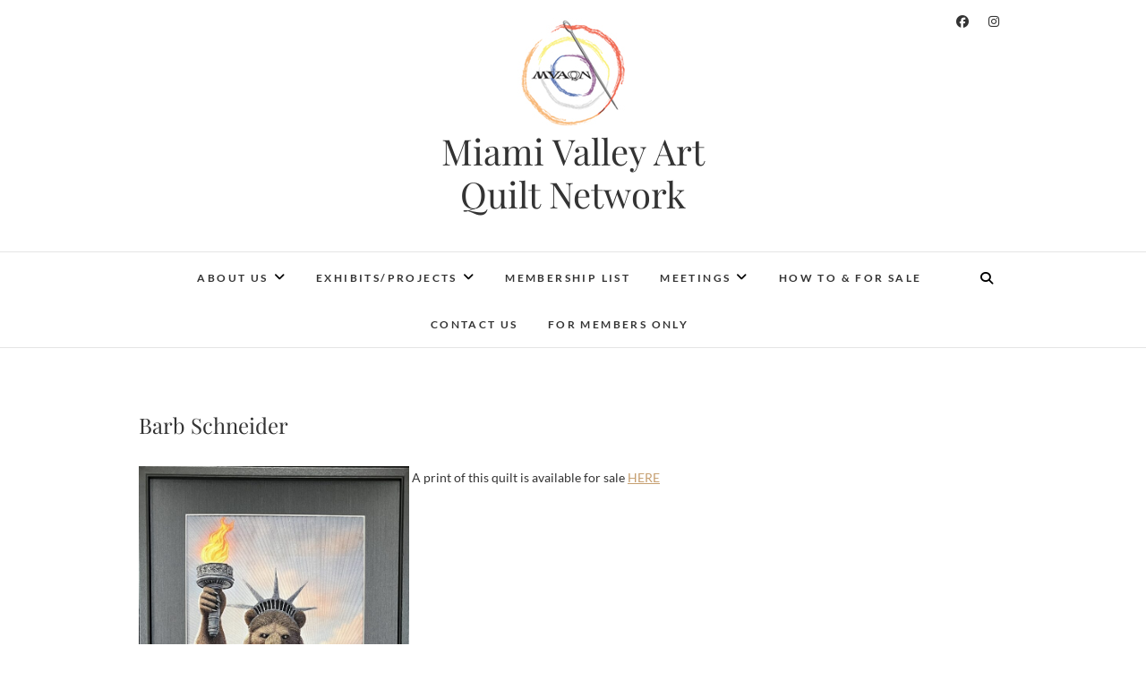

--- FILE ---
content_type: text/html; charset=UTF-8
request_url: https://mvaqn.com/membership/barb-schneider/
body_size: 11575
content:
<!DOCTYPE html>
<html lang="en-US">
<head>
<meta charset="UTF-8" />
<link rel="profile" href="http://gmpg.org/xfn/11" />
<link rel="pingback" href="https://mvaqn.com/xmlrpc.php" />
<meta name='robots' content='index, follow, max-image-preview:large, max-snippet:-1, max-video-preview:-1' />
	<style>img:is([sizes="auto" i], [sizes^="auto," i]) { contain-intrinsic-size: 3000px 1500px }</style>
	
	<!-- This site is optimized with the Yoast SEO plugin v25.5 - https://yoast.com/wordpress/plugins/seo/ -->
	<title>Barb Schneider - Miami Valley Art Quilt Network</title>
	<link rel="canonical" href="https://mvaqn.com/membership/barb-schneider/" />
	<meta property="og:locale" content="en_US" />
	<meta property="og:type" content="article" />
	<meta property="og:title" content="Barb Schneider - Miami Valley Art Quilt Network" />
	<meta property="og:description" content=" A print of this quilt is available for sale HERE About Mama Demands Justice As the mother of a queer son, I know with certainty that every member of the LGBTQIA+ Community deserves the Liberty to live their lives fully; the same as any other American Citizen. I chose the image of the Statue of&hellip;" />
	<meta property="og:url" content="https://mvaqn.com/membership/barb-schneider/" />
	<meta property="og:site_name" content="Miami Valley Art Quilt Network" />
	<meta property="article:modified_time" content="2025-03-07T23:22:49+00:00" />
	<meta property="og:image" content="https://mvaqn.com/wp-content/uploads/Barb_Schneider_Mama_Demands_Liberty-scaled.jpeg" />
	<meta property="og:image:width" content="1732" />
	<meta property="og:image:height" content="2560" />
	<meta property="og:image:type" content="image/jpeg" />
	<meta name="twitter:card" content="summary_large_image" />
	<meta name="twitter:label1" content="Est. reading time" />
	<meta name="twitter:data1" content="4 minutes" />
	<script type="application/ld+json" class="yoast-schema-graph">{"@context":"https://schema.org","@graph":[{"@type":"WebPage","@id":"https://mvaqn.com/membership/barb-schneider/","url":"https://mvaqn.com/membership/barb-schneider/","name":"Barb Schneider - Miami Valley Art Quilt Network","isPartOf":{"@id":"https://mvaqn.com/#website"},"primaryImageOfPage":{"@id":"https://mvaqn.com/membership/barb-schneider/#primaryimage"},"image":{"@id":"https://mvaqn.com/membership/barb-schneider/#primaryimage"},"thumbnailUrl":"https://mvaqn.com/wp-content/uploads/Barb_Schneider_Mama_Demands_Liberty-693x1024.jpeg","datePublished":"2016-08-26T18:51:46+00:00","dateModified":"2025-03-07T23:22:49+00:00","breadcrumb":{"@id":"https://mvaqn.com/membership/barb-schneider/#breadcrumb"},"inLanguage":"en-US","potentialAction":[{"@type":"ReadAction","target":["https://mvaqn.com/membership/barb-schneider/"]}]},{"@type":"ImageObject","inLanguage":"en-US","@id":"https://mvaqn.com/membership/barb-schneider/#primaryimage","url":"https://mvaqn.com/wp-content/uploads/Barb_Schneider_Mama_Demands_Liberty-scaled.jpeg","contentUrl":"https://mvaqn.com/wp-content/uploads/Barb_Schneider_Mama_Demands_Liberty-scaled.jpeg","width":1732,"height":2560},{"@type":"BreadcrumbList","@id":"https://mvaqn.com/membership/barb-schneider/#breadcrumb","itemListElement":[{"@type":"ListItem","position":1,"name":"Home","item":"https://mvaqn.com/"},{"@type":"ListItem","position":2,"name":"Membership List","item":"https://mvaqn.com/membership/"},{"@type":"ListItem","position":3,"name":"Barb Schneider"}]},{"@type":"WebSite","@id":"https://mvaqn.com/#website","url":"https://mvaqn.com/","name":"Miami Valley Art Quilt Network","description":"","publisher":{"@id":"https://mvaqn.com/#organization"},"potentialAction":[{"@type":"SearchAction","target":{"@type":"EntryPoint","urlTemplate":"https://mvaqn.com/?s={search_term_string}"},"query-input":{"@type":"PropertyValueSpecification","valueRequired":true,"valueName":"search_term_string"}}],"inLanguage":"en-US"},{"@type":"Organization","@id":"https://mvaqn.com/#organization","name":"Miami Valley Art Quilt Network","url":"https://mvaqn.com/","logo":{"@type":"ImageObject","inLanguage":"en-US","@id":"https://mvaqn.com/#/schema/logo/image/","url":"https://mvaqn.com/wp-content/uploads/logo-mvaqn-125.jpg","contentUrl":"https://mvaqn.com/wp-content/uploads/logo-mvaqn-125.jpg","width":125,"height":125,"caption":"Miami Valley Art Quilt Network"},"image":{"@id":"https://mvaqn.com/#/schema/logo/image/"}}]}</script>
	<!-- / Yoast SEO plugin. -->


<link rel="alternate" type="application/rss+xml" title="Miami Valley Art Quilt Network &raquo; Feed" href="https://mvaqn.com/feed/" />
<link rel="alternate" type="application/rss+xml" title="Miami Valley Art Quilt Network &raquo; Comments Feed" href="https://mvaqn.com/comments/feed/" />
<script type="text/javascript">
/* <![CDATA[ */
window._wpemojiSettings = {"baseUrl":"https:\/\/s.w.org\/images\/core\/emoji\/16.0.1\/72x72\/","ext":".png","svgUrl":"https:\/\/s.w.org\/images\/core\/emoji\/16.0.1\/svg\/","svgExt":".svg","source":{"concatemoji":"https:\/\/mvaqn.com\/wp-includes\/js\/wp-emoji-release.min.js?ver=6.8.3"}};
/*! This file is auto-generated */
!function(s,n){var o,i,e;function c(e){try{var t={supportTests:e,timestamp:(new Date).valueOf()};sessionStorage.setItem(o,JSON.stringify(t))}catch(e){}}function p(e,t,n){e.clearRect(0,0,e.canvas.width,e.canvas.height),e.fillText(t,0,0);var t=new Uint32Array(e.getImageData(0,0,e.canvas.width,e.canvas.height).data),a=(e.clearRect(0,0,e.canvas.width,e.canvas.height),e.fillText(n,0,0),new Uint32Array(e.getImageData(0,0,e.canvas.width,e.canvas.height).data));return t.every(function(e,t){return e===a[t]})}function u(e,t){e.clearRect(0,0,e.canvas.width,e.canvas.height),e.fillText(t,0,0);for(var n=e.getImageData(16,16,1,1),a=0;a<n.data.length;a++)if(0!==n.data[a])return!1;return!0}function f(e,t,n,a){switch(t){case"flag":return n(e,"\ud83c\udff3\ufe0f\u200d\u26a7\ufe0f","\ud83c\udff3\ufe0f\u200b\u26a7\ufe0f")?!1:!n(e,"\ud83c\udde8\ud83c\uddf6","\ud83c\udde8\u200b\ud83c\uddf6")&&!n(e,"\ud83c\udff4\udb40\udc67\udb40\udc62\udb40\udc65\udb40\udc6e\udb40\udc67\udb40\udc7f","\ud83c\udff4\u200b\udb40\udc67\u200b\udb40\udc62\u200b\udb40\udc65\u200b\udb40\udc6e\u200b\udb40\udc67\u200b\udb40\udc7f");case"emoji":return!a(e,"\ud83e\udedf")}return!1}function g(e,t,n,a){var r="undefined"!=typeof WorkerGlobalScope&&self instanceof WorkerGlobalScope?new OffscreenCanvas(300,150):s.createElement("canvas"),o=r.getContext("2d",{willReadFrequently:!0}),i=(o.textBaseline="top",o.font="600 32px Arial",{});return e.forEach(function(e){i[e]=t(o,e,n,a)}),i}function t(e){var t=s.createElement("script");t.src=e,t.defer=!0,s.head.appendChild(t)}"undefined"!=typeof Promise&&(o="wpEmojiSettingsSupports",i=["flag","emoji"],n.supports={everything:!0,everythingExceptFlag:!0},e=new Promise(function(e){s.addEventListener("DOMContentLoaded",e,{once:!0})}),new Promise(function(t){var n=function(){try{var e=JSON.parse(sessionStorage.getItem(o));if("object"==typeof e&&"number"==typeof e.timestamp&&(new Date).valueOf()<e.timestamp+604800&&"object"==typeof e.supportTests)return e.supportTests}catch(e){}return null}();if(!n){if("undefined"!=typeof Worker&&"undefined"!=typeof OffscreenCanvas&&"undefined"!=typeof URL&&URL.createObjectURL&&"undefined"!=typeof Blob)try{var e="postMessage("+g.toString()+"("+[JSON.stringify(i),f.toString(),p.toString(),u.toString()].join(",")+"));",a=new Blob([e],{type:"text/javascript"}),r=new Worker(URL.createObjectURL(a),{name:"wpTestEmojiSupports"});return void(r.onmessage=function(e){c(n=e.data),r.terminate(),t(n)})}catch(e){}c(n=g(i,f,p,u))}t(n)}).then(function(e){for(var t in e)n.supports[t]=e[t],n.supports.everything=n.supports.everything&&n.supports[t],"flag"!==t&&(n.supports.everythingExceptFlag=n.supports.everythingExceptFlag&&n.supports[t]);n.supports.everythingExceptFlag=n.supports.everythingExceptFlag&&!n.supports.flag,n.DOMReady=!1,n.readyCallback=function(){n.DOMReady=!0}}).then(function(){return e}).then(function(){var e;n.supports.everything||(n.readyCallback(),(e=n.source||{}).concatemoji?t(e.concatemoji):e.wpemoji&&e.twemoji&&(t(e.twemoji),t(e.wpemoji)))}))}((window,document),window._wpemojiSettings);
/* ]]> */
</script>
<style id='wp-emoji-styles-inline-css' type='text/css'>

	img.wp-smiley, img.emoji {
		display: inline !important;
		border: none !important;
		box-shadow: none !important;
		height: 1em !important;
		width: 1em !important;
		margin: 0 0.07em !important;
		vertical-align: -0.1em !important;
		background: none !important;
		padding: 0 !important;
	}
</style>
<link rel='stylesheet' id='wp-block-library-css' href='https://mvaqn.com/wp-content/plugins/gutenberg/build/block-library/style.css?ver=21.2.0' type='text/css' media='all' />
<style id='classic-theme-styles-inline-css' type='text/css'>
/*! This file is auto-generated */
.wp-block-button__link{color:#fff;background-color:#32373c;border-radius:9999px;box-shadow:none;text-decoration:none;padding:calc(.667em + 2px) calc(1.333em + 2px);font-size:1.125em}.wp-block-file__button{background:#32373c;color:#fff;text-decoration:none}
</style>
<link rel='stylesheet' id='contact-form-7-css' href='https://mvaqn.com/wp-content/plugins/contact-form-7/includes/css/styles.css?ver=6.1' type='text/css' media='all' />
<style id='global-styles-inline-css' type='text/css'>
:root{--wp--preset--aspect-ratio--square: 1;--wp--preset--aspect-ratio--4-3: 4/3;--wp--preset--aspect-ratio--3-4: 3/4;--wp--preset--aspect-ratio--3-2: 3/2;--wp--preset--aspect-ratio--2-3: 2/3;--wp--preset--aspect-ratio--16-9: 16/9;--wp--preset--aspect-ratio--9-16: 9/16;--wp--preset--color--black: #000000;--wp--preset--color--cyan-bluish-gray: #abb8c3;--wp--preset--color--white: #ffffff;--wp--preset--color--pale-pink: #f78da7;--wp--preset--color--vivid-red: #cf2e2e;--wp--preset--color--luminous-vivid-orange: #ff6900;--wp--preset--color--luminous-vivid-amber: #fcb900;--wp--preset--color--light-green-cyan: #7bdcb5;--wp--preset--color--vivid-green-cyan: #00d084;--wp--preset--color--pale-cyan-blue: #8ed1fc;--wp--preset--color--vivid-cyan-blue: #0693e3;--wp--preset--color--vivid-purple: #9b51e0;--wp--preset--gradient--vivid-cyan-blue-to-vivid-purple: linear-gradient(135deg,rgb(6,147,227) 0%,rgb(155,81,224) 100%);--wp--preset--gradient--light-green-cyan-to-vivid-green-cyan: linear-gradient(135deg,rgb(122,220,180) 0%,rgb(0,208,130) 100%);--wp--preset--gradient--luminous-vivid-amber-to-luminous-vivid-orange: linear-gradient(135deg,rgb(252,185,0) 0%,rgb(255,105,0) 100%);--wp--preset--gradient--luminous-vivid-orange-to-vivid-red: linear-gradient(135deg,rgb(255,105,0) 0%,rgb(207,46,46) 100%);--wp--preset--gradient--very-light-gray-to-cyan-bluish-gray: linear-gradient(135deg,rgb(238,238,238) 0%,rgb(169,184,195) 100%);--wp--preset--gradient--cool-to-warm-spectrum: linear-gradient(135deg,rgb(74,234,220) 0%,rgb(151,120,209) 20%,rgb(207,42,186) 40%,rgb(238,44,130) 60%,rgb(251,105,98) 80%,rgb(254,248,76) 100%);--wp--preset--gradient--blush-light-purple: linear-gradient(135deg,rgb(255,206,236) 0%,rgb(152,150,240) 100%);--wp--preset--gradient--blush-bordeaux: linear-gradient(135deg,rgb(254,205,165) 0%,rgb(254,45,45) 50%,rgb(107,0,62) 100%);--wp--preset--gradient--luminous-dusk: linear-gradient(135deg,rgb(255,203,112) 0%,rgb(199,81,192) 50%,rgb(65,88,208) 100%);--wp--preset--gradient--pale-ocean: linear-gradient(135deg,rgb(255,245,203) 0%,rgb(182,227,212) 50%,rgb(51,167,181) 100%);--wp--preset--gradient--electric-grass: linear-gradient(135deg,rgb(202,248,128) 0%,rgb(113,206,126) 100%);--wp--preset--gradient--midnight: linear-gradient(135deg,rgb(2,3,129) 0%,rgb(40,116,252) 100%);--wp--preset--font-size--small: 13px;--wp--preset--font-size--medium: 20px;--wp--preset--font-size--large: 36px;--wp--preset--font-size--x-large: 42px;--wp--preset--spacing--20: 0.44rem;--wp--preset--spacing--30: 0.67rem;--wp--preset--spacing--40: 1rem;--wp--preset--spacing--50: 1.5rem;--wp--preset--spacing--60: 2.25rem;--wp--preset--spacing--70: 3.38rem;--wp--preset--spacing--80: 5.06rem;--wp--preset--shadow--natural: 6px 6px 9px rgba(0, 0, 0, 0.2);--wp--preset--shadow--deep: 12px 12px 50px rgba(0, 0, 0, 0.4);--wp--preset--shadow--sharp: 6px 6px 0px rgba(0, 0, 0, 0.2);--wp--preset--shadow--outlined: 6px 6px 0px -3px rgb(255, 255, 255), 6px 6px rgb(0, 0, 0);--wp--preset--shadow--crisp: 6px 6px 0px rgb(0, 0, 0);}:where(.is-layout-flex){gap: 0.5em;}:where(.is-layout-grid){gap: 0.5em;}body .is-layout-flex{display: flex;}.is-layout-flex{flex-wrap: wrap;align-items: center;}.is-layout-flex > :is(*, div){margin: 0;}body .is-layout-grid{display: grid;}.is-layout-grid > :is(*, div){margin: 0;}:where(.wp-block-columns.is-layout-flex){gap: 2em;}:where(.wp-block-columns.is-layout-grid){gap: 2em;}:where(.wp-block-post-template.is-layout-flex){gap: 1.25em;}:where(.wp-block-post-template.is-layout-grid){gap: 1.25em;}.has-black-color{color: var(--wp--preset--color--black) !important;}.has-cyan-bluish-gray-color{color: var(--wp--preset--color--cyan-bluish-gray) !important;}.has-white-color{color: var(--wp--preset--color--white) !important;}.has-pale-pink-color{color: var(--wp--preset--color--pale-pink) !important;}.has-vivid-red-color{color: var(--wp--preset--color--vivid-red) !important;}.has-luminous-vivid-orange-color{color: var(--wp--preset--color--luminous-vivid-orange) !important;}.has-luminous-vivid-amber-color{color: var(--wp--preset--color--luminous-vivid-amber) !important;}.has-light-green-cyan-color{color: var(--wp--preset--color--light-green-cyan) !important;}.has-vivid-green-cyan-color{color: var(--wp--preset--color--vivid-green-cyan) !important;}.has-pale-cyan-blue-color{color: var(--wp--preset--color--pale-cyan-blue) !important;}.has-vivid-cyan-blue-color{color: var(--wp--preset--color--vivid-cyan-blue) !important;}.has-vivid-purple-color{color: var(--wp--preset--color--vivid-purple) !important;}.has-black-background-color{background-color: var(--wp--preset--color--black) !important;}.has-cyan-bluish-gray-background-color{background-color: var(--wp--preset--color--cyan-bluish-gray) !important;}.has-white-background-color{background-color: var(--wp--preset--color--white) !important;}.has-pale-pink-background-color{background-color: var(--wp--preset--color--pale-pink) !important;}.has-vivid-red-background-color{background-color: var(--wp--preset--color--vivid-red) !important;}.has-luminous-vivid-orange-background-color{background-color: var(--wp--preset--color--luminous-vivid-orange) !important;}.has-luminous-vivid-amber-background-color{background-color: var(--wp--preset--color--luminous-vivid-amber) !important;}.has-light-green-cyan-background-color{background-color: var(--wp--preset--color--light-green-cyan) !important;}.has-vivid-green-cyan-background-color{background-color: var(--wp--preset--color--vivid-green-cyan) !important;}.has-pale-cyan-blue-background-color{background-color: var(--wp--preset--color--pale-cyan-blue) !important;}.has-vivid-cyan-blue-background-color{background-color: var(--wp--preset--color--vivid-cyan-blue) !important;}.has-vivid-purple-background-color{background-color: var(--wp--preset--color--vivid-purple) !important;}.has-black-border-color{border-color: var(--wp--preset--color--black) !important;}.has-cyan-bluish-gray-border-color{border-color: var(--wp--preset--color--cyan-bluish-gray) !important;}.has-white-border-color{border-color: var(--wp--preset--color--white) !important;}.has-pale-pink-border-color{border-color: var(--wp--preset--color--pale-pink) !important;}.has-vivid-red-border-color{border-color: var(--wp--preset--color--vivid-red) !important;}.has-luminous-vivid-orange-border-color{border-color: var(--wp--preset--color--luminous-vivid-orange) !important;}.has-luminous-vivid-amber-border-color{border-color: var(--wp--preset--color--luminous-vivid-amber) !important;}.has-light-green-cyan-border-color{border-color: var(--wp--preset--color--light-green-cyan) !important;}.has-vivid-green-cyan-border-color{border-color: var(--wp--preset--color--vivid-green-cyan) !important;}.has-pale-cyan-blue-border-color{border-color: var(--wp--preset--color--pale-cyan-blue) !important;}.has-vivid-cyan-blue-border-color{border-color: var(--wp--preset--color--vivid-cyan-blue) !important;}.has-vivid-purple-border-color{border-color: var(--wp--preset--color--vivid-purple) !important;}.has-vivid-cyan-blue-to-vivid-purple-gradient-background{background: var(--wp--preset--gradient--vivid-cyan-blue-to-vivid-purple) !important;}.has-light-green-cyan-to-vivid-green-cyan-gradient-background{background: var(--wp--preset--gradient--light-green-cyan-to-vivid-green-cyan) !important;}.has-luminous-vivid-amber-to-luminous-vivid-orange-gradient-background{background: var(--wp--preset--gradient--luminous-vivid-amber-to-luminous-vivid-orange) !important;}.has-luminous-vivid-orange-to-vivid-red-gradient-background{background: var(--wp--preset--gradient--luminous-vivid-orange-to-vivid-red) !important;}.has-very-light-gray-to-cyan-bluish-gray-gradient-background{background: var(--wp--preset--gradient--very-light-gray-to-cyan-bluish-gray) !important;}.has-cool-to-warm-spectrum-gradient-background{background: var(--wp--preset--gradient--cool-to-warm-spectrum) !important;}.has-blush-light-purple-gradient-background{background: var(--wp--preset--gradient--blush-light-purple) !important;}.has-blush-bordeaux-gradient-background{background: var(--wp--preset--gradient--blush-bordeaux) !important;}.has-luminous-dusk-gradient-background{background: var(--wp--preset--gradient--luminous-dusk) !important;}.has-pale-ocean-gradient-background{background: var(--wp--preset--gradient--pale-ocean) !important;}.has-electric-grass-gradient-background{background: var(--wp--preset--gradient--electric-grass) !important;}.has-midnight-gradient-background{background: var(--wp--preset--gradient--midnight) !important;}.has-small-font-size{font-size: var(--wp--preset--font-size--small) !important;}.has-medium-font-size{font-size: var(--wp--preset--font-size--medium) !important;}.has-large-font-size{font-size: var(--wp--preset--font-size--large) !important;}.has-x-large-font-size{font-size: var(--wp--preset--font-size--x-large) !important;}
:where(.wp-block-columns.is-layout-flex){gap: 2em;}:where(.wp-block-columns.is-layout-grid){gap: 2em;}
:root :where(.wp-block-pullquote){font-size: 1.5em;line-height: 1.6;}
:where(.wp-block-post-template.is-layout-flex){gap: 1.25em;}:where(.wp-block-post-template.is-layout-grid){gap: 1.25em;}
</style>
<link rel='stylesheet' id='dashicons-css' href='https://mvaqn.com/wp-includes/css/dashicons.min.css?ver=6.8.3' type='text/css' media='all' />
<link rel='stylesheet' id='wp-components-css' href='https://mvaqn.com/wp-content/plugins/gutenberg/build/components/style.css?ver=21.2.0' type='text/css' media='all' />
<link rel='stylesheet' id='godaddy-styles-css' href='https://mvaqn.com/wp-content/mu-plugins/vendor/wpex/godaddy-launch/includes/Dependencies/GoDaddy/Styles/build/latest.css?ver=2.0.2' type='text/css' media='all' />
<link rel='stylesheet' id='edge-style-css' href='https://mvaqn.com/wp-content/themes/edge/style.css?ver=6.8.3' type='text/css' media='all' />
<link rel='stylesheet' id='font-awesome-css' href='https://mvaqn.com/wp-content/themes/edge/assets/font-awesome/css/all.min.css?ver=6.8.3' type='text/css' media='all' />
<link rel='stylesheet' id='edge-responsive-css' href='https://mvaqn.com/wp-content/themes/edge/css/responsive.css?ver=6.8.3' type='text/css' media='all' />
<link rel='stylesheet' id='edge_google_fonts-css' href='https://mvaqn.com/wp-content/fonts/07e2cb5bb966f912c831358577014c63.css?ver=6.8.3' type='text/css' media='all' />
<script type="text/javascript" src="https://mvaqn.com/wp-content/plugins/gutenberg/build/hooks/index.min.js?ver=84e753e2b66eb7028d38" id="wp-hooks-js"></script>
<script type="text/javascript" src="https://mvaqn.com/wp-content/plugins/gutenberg/build/i18n/index.min.js?ver=22a1c06a0d86859c1055" id="wp-i18n-js"></script>
<script type="text/javascript" id="wp-i18n-js-after">
/* <![CDATA[ */
wp.i18n.setLocaleData( { 'text direction\u0004ltr': [ 'ltr' ] } );
/* ]]> */
</script>
<script type="text/javascript" src="https://mvaqn.com/wp-includes/js/jquery/jquery.min.js?ver=3.7.1" id="jquery-core-js"></script>
<script type="text/javascript" src="https://mvaqn.com/wp-includes/js/jquery/jquery-migrate.min.js?ver=3.4.1" id="jquery-migrate-js"></script>
<script type="text/javascript" src="https://mvaqn.com/wp-content/themes/edge/js/edge-main.js?ver=6.8.3" id="edge-main-js"></script>
<!--[if lt IE 9]>
<script type="text/javascript" src="https://mvaqn.com/wp-content/themes/edge/js/html5.js?ver=3.7.3" id="html5-js"></script>
<![endif]-->
<link rel="https://api.w.org/" href="https://mvaqn.com/wp-json/" /><link rel="alternate" title="JSON" type="application/json" href="https://mvaqn.com/wp-json/wp/v2/pages/171" /><link rel="EditURI" type="application/rsd+xml" title="RSD" href="https://mvaqn.com/xmlrpc.php?rsd" />
<meta name="generator" content="WordPress 6.8.3" />
<link rel='shortlink' href='https://mvaqn.com/?p=171' />
<link rel="alternate" title="oEmbed (JSON)" type="application/json+oembed" href="https://mvaqn.com/wp-json/oembed/1.0/embed?url=https%3A%2F%2Fmvaqn.com%2Fmembership%2Fbarb-schneider%2F" />
<link rel="alternate" title="oEmbed (XML)" type="text/xml+oembed" href="https://mvaqn.com/wp-json/oembed/1.0/embed?url=https%3A%2F%2Fmvaqn.com%2Fmembership%2Fbarb-schneider%2F&#038;format=xml" />
	<meta name="viewport" content="width=device-width" />
	<link rel="icon" href="https://mvaqn.com/wp-content/uploads/logo-mvaqn-125.jpg" sizes="32x32" />
<link rel="icon" href="https://mvaqn.com/wp-content/uploads/logo-mvaqn-125.jpg" sizes="192x192" />
<link rel="apple-touch-icon" href="https://mvaqn.com/wp-content/uploads/logo-mvaqn-125.jpg" />
<meta name="msapplication-TileImage" content="https://mvaqn.com/wp-content/uploads/logo-mvaqn-125.jpg" />
</head>
<body class="wp-singular page-template-default page page-id-171 page-child parent-pageid-484 wp-custom-logo wp-embed-responsive wp-theme-edge">
	<div id="page" class="hfeed site">
	<a class="skip-link screen-reader-text" href="#content">Skip to content</a>
<!-- Masthead ============================================= -->
<header id="masthead" class="site-header" role="banner">
				<div class="top-header">
			<div class="container clearfix">
				<div class="header-social-block">	<div class="social-links clearfix">
		<a target="_blank" href="https://www.facebook.com/pages/Miami-Valley-Art-Quilt-Network/238555686172037"><i class="fab fa-facebook"></i></a><a target="_blank" href="https://www.instagram.com/mvaqninsta"><i class="fab fa-instagram"></i></a>	</div><!-- end .social-links -->
</div><!-- end .header-social-block --><div id="site-branding"><a href="https://mvaqn.com/" class="custom-logo-link" rel="home"><img width="125" height="125" src="https://mvaqn.com/wp-content/uploads/logo-mvaqn-125.jpg" class="custom-logo" alt="Miami Valley Art Quilt Network" decoding="async" /></a> <h2 id="site-title"> 			<a href="https://mvaqn.com/" title="Miami Valley Art Quilt Network" rel="home"> Miami Valley Art Quilt Network </a>
			 </h2> <!-- end .site-title --> </div>			</div> <!-- end .container -->
		</div> <!-- end .top-header -->
		<!-- Main Header============================================= -->
				<div id="sticky_header">
					<div class="container clearfix">
					  	<h3 class="nav-site-title">
							<a href="https://mvaqn.com/" title="Miami Valley Art Quilt Network">Miami Valley Art Quilt Network</a>
						</h3>
					<!-- end .nav-site-title -->
						<!-- Main Nav ============================================= -->
																		<nav id="site-navigation" class="main-navigation clearfix" role="navigation" aria-label="Main Menu">
							<button class="menu-toggle" aria-controls="primary-menu" aria-expanded="false" type="button">
								<span class="line-one"></span>
					  			<span class="line-two"></span>
					  			<span class="line-three"></span>
						  	</button>
					  		<!-- end .menu-toggle -->
							<ul id="primary-menu" class="menu nav-menu"><li id="menu-item-3895" class="menu-item menu-item-type-post_type menu-item-object-page menu-item-has-children menu-item-3895"><a href="https://mvaqn.com/about-us/">About Us</a>
<ul class="sub-menu">
	<li id="menu-item-1116" class="menu-item menu-item-type-post_type menu-item-object-page menu-item-1116"><a href="https://mvaqn.com/leadership/">Leadership</a></li>
	<li id="menu-item-1578" class="menu-item menu-item-type-post_type menu-item-object-page menu-item-1578"><a href="https://mvaqn.com/about-us/our-history/membership-dues/">Membership/Dues</a></li>
	<li id="menu-item-3949" class="menu-item menu-item-type-post_type menu-item-object-page menu-item-3949"><a href="https://mvaqn.com/contact-us/mission-statement/">Mission Statement</a></li>
	<li id="menu-item-3885" class="menu-item menu-item-type-post_type menu-item-object-page menu-item-3885"><a href="https://mvaqn.com/about-us/our-history/">Our History</a></li>
	<li id="menu-item-83" class="menu-item menu-item-type-post_type menu-item-object-page menu-item-83"><a href="https://mvaqn.com/about-us/our-history/bylaws/">Bylaws</a></li>
	<li id="menu-item-601" class="menu-item menu-item-type-post_type menu-item-object-page menu-item-601"><a href="https://mvaqn.com/forms/">Forms</a></li>
	<li id="menu-item-128" class="menu-item menu-item-type-post_type menu-item-object-page menu-item-128"><a href="https://mvaqn.com/contact-us/privacy-policy/">Privacy Policy</a></li>
	<li id="menu-item-127" class="menu-item menu-item-type-post_type menu-item-object-page menu-item-127"><a href="https://mvaqn.com/contact-us/terms-of-use/">Terms of Use</a></li>
</ul>
</li>
<li id="menu-item-3894" class="menu-item menu-item-type-post_type menu-item-object-page menu-item-has-children menu-item-3894"><a href="https://mvaqn.com/exhibitsprojects/">Exhibits/Projects</a>
<ul class="sub-menu">
	<li id="menu-item-482" class="menu-item menu-item-type-post_type menu-item-object-page menu-item-482"><a href="https://mvaqn.com/exhibitions/">Current and Upcoming Exhibits</a></li>
	<li id="menu-item-94" class="menu-item menu-item-type-post_type menu-item-object-page menu-item-94"><a href="https://mvaqn.com/exhibitions/previous-exhibitions/">Previous Exhibitions</a></li>
	<li id="menu-item-598" class="menu-item menu-item-type-post_type menu-item-object-page menu-item-has-children menu-item-598"><a href="https://mvaqn.com/group-projects/">Group Projects</a>
	<ul class="sub-menu">
		<li id="menu-item-3624" class="menu-item menu-item-type-post_type menu-item-object-page menu-item-3624"><a href="https://mvaqn.com/suffragists-quilts/">Suffragists — The Quilts</a></li>
		<li id="menu-item-606" class="menu-item menu-item-type-post_type menu-item-object-page menu-item-606"><a href="https://mvaqn.com/dayton-landmarks/">Dayton Landmarks</a></li>
		<li id="menu-item-1297" class="menu-item menu-item-type-post_type menu-item-object-page menu-item-1297"><a href="https://mvaqn.com/metro-parks/">Five Rivers Metro Parks</a></li>
		<li id="menu-item-2712" class="menu-item menu-item-type-post_type menu-item-object-page menu-item-2712"><a href="https://mvaqn.com/presidents-project/">President’s Project</a></li>
		<li id="menu-item-1298" class="menu-item menu-item-type-post_type menu-item-object-page menu-item-1298"><a href="https://mvaqn.com/new-antique-crazy-quilts/">New Antique Crazy Quilts</a></li>
	</ul>
</li>
</ul>
</li>
<li id="menu-item-487" class="menu-item menu-item-type-post_type menu-item-object-page current-page-ancestor menu-item-487"><a href="https://mvaqn.com/membership/">Membership List</a></li>
<li id="menu-item-40" class="menu-item menu-item-type-post_type menu-item-object-page menu-item-has-children menu-item-40"><a href="https://mvaqn.com/meetings/">Meetings</a>
<ul class="sub-menu">
	<li id="menu-item-3904" class="menu-item menu-item-type-post_type menu-item-object-page menu-item-3904"><a href="https://mvaqn.com/about-us/our-history/meetings/">Saturday Meetings Information</a></li>
	<li id="menu-item-66" class="menu-item menu-item-type-post_type menu-item-object-page menu-item-66"><a href="https://mvaqn.com/meetings/study-group/">Tuesday Study Group Information</a></li>
	<li id="menu-item-3843" class="menu-item menu-item-type-post_type menu-item-object-page menu-item-3843"><a href="https://mvaqn.com/meetings/meeting-locations/">Meeting Locations</a></li>
</ul>
</li>
<li id="menu-item-720" class="menu-item menu-item-type-post_type menu-item-object-page menu-item-720"><a href="https://mvaqn.com/howtoforsale/">How To &#038; For Sale</a></li>
<li id="menu-item-49" class="menu-item menu-item-type-post_type menu-item-object-page menu-item-49"><a href="https://mvaqn.com/contact-us/">Contact Us</a></li>
<li id="menu-item-3971" class="menu-item menu-item-type-post_type menu-item-object-page menu-item-3971"><a href="https://mvaqn.com/for-members-only/">For Members Only</a></li>
</ul>						</nav> <!-- end #site-navigation -->
													<button id="search-toggle" class="header-search" type="button"></button>
							<div id="search-box" class="clearfix">
								<form class="search-form" action="https://mvaqn.com/" method="get">
		<input type="search" name="s" class="search-field" placeholder="Search &hellip;" autocomplete="off">
	<button type="submit" class="search-submit"><i class="fa-solid fa-magnifying-glass"></i></button>
	</form> <!-- end .search-form -->							</div>  <!-- end #search-box -->
						</div> <!-- end .container -->
			</div> <!-- end #sticky_header --></header> <!-- end #masthead -->
<!-- Main Page Start ============================================= -->
<div id="content">
<div class="container clearfix">
	<div class="page-header">
					<h1 class="page-title">Barb Schneider</h1>
			<!-- .page-title -->
						<!-- .breadcrumb -->
	</div>
	<!-- .page-header -->

<div id="primary">
	<main id="main">
		<section id="post-171" class="post-171 page type-page status-publish hentry">
		<article>
		<div class="entry-content clearfix">
			<p><img fetchpriority="high" decoding="async" class="alignnone wp-image-4109" src="https://mvaqn.com/wp-content/uploads/Barb_Schneider_Mama_Demands_Liberty-693x1024.jpeg" alt="" width="302" height="446" srcset="https://mvaqn.com/wp-content/uploads/Barb_Schneider_Mama_Demands_Liberty-693x1024.jpeg 693w, https://mvaqn.com/wp-content/uploads/Barb_Schneider_Mama_Demands_Liberty-203x300.jpeg 203w, https://mvaqn.com/wp-content/uploads/Barb_Schneider_Mama_Demands_Liberty-768x1135.jpeg 768w, https://mvaqn.com/wp-content/uploads/Barb_Schneider_Mama_Demands_Liberty-1039x1536.jpeg 1039w, https://mvaqn.com/wp-content/uploads/Barb_Schneider_Mama_Demands_Liberty-1385x2048.jpeg 1385w, https://mvaqn.com/wp-content/uploads/Barb_Schneider_Mama_Demands_Liberty-scaled.jpeg 1732w" sizes="(max-width: 302px) 100vw, 302px" /> A print of this quilt is available for sale <a href="https://mvaqn.com/prints-of-quilts-by-barb-schneider/">HERE</a></p>
<h4>About Mama Demands Justice</h4>
<p>As the mother of a queer son, I know with certainty that every member of the LGBTQIA+ Community deserves the Liberty to live their lives fully; the same as any other American Citizen. I chose the image of the Statue of Liberty as she is an easily recognized symbol of Liberty for Americans. My interpretation of her embodies a fierce Mama bear holding her cub who is swaddled in the colors of the pride flag. She is standing with conviction for her baby cub to have a life of Liberty. Her flame is a beacon to all in the LGBTQIA+ Community to live the promise of Liberty for all Americans.</p>
<h4>About the Artist</h4>
<blockquote><p>Barb and her husband, who live in Huber Heights, OH, have 3 grown married children and two granddaughters. Barb, with an education background in mathematics, loves going for walks, hiking, and reading. Barb’s mother was a quilter but did not live long enough to help Barb learn to quilt. Barb turned to quilting at age 39 to deal with her grief  after her father passed away. She  learned the basics of quilting from a book. She moved from traditional quilts to t-shirt/memory quilts in 2012, when her husband was deployed to Afghanistan. She again found a book. This one was about how to make a t-shirt quilt. She enjoyed this type of quilting so much that she created a successful business as a professional quilter of memory quilts. As part of this business, she purchased a longarm quilting machine and discovered her love of free motion quilting. This led to her love of art quilts.</p></blockquote>
<table width="100%">
<tbody>
<tr>
<td style="text-align: center;" align="center" width="25%"><img decoding="async" class="alignnone size-large wp-image-3930" src="https://mvaqn.com/wp-content/uploads/barb_schneider_AndJusticeforAll_piece1-1-1014x1024.jpg" alt="" width="790" height="798" />And Justice For All A print of this quilt is available for sale <a href="https://mvaqn.com/prints-of-quilts-by-barb-schneider/">HERE</a></td>
<td align="center" width="25%"><img decoding="async" class="alignnone size-large wp-image-3478" src="https://mvaqn.com/wp-content/uploads/Schneider-Sunshine-Sunflower-1024x1009.jpg" alt="" width="790" height="778" srcset="https://mvaqn.com/wp-content/uploads/Schneider-Sunshine-Sunflower-1024x1009.jpg 1024w, https://mvaqn.com/wp-content/uploads/Schneider-Sunshine-Sunflower-300x296.jpg 300w, https://mvaqn.com/wp-content/uploads/Schneider-Sunshine-Sunflower-768x757.jpg 768w, https://mvaqn.com/wp-content/uploads/Schneider-Sunshine-Sunflower-1536x1514.jpg 1536w, https://mvaqn.com/wp-content/uploads/Schneider-Sunshine-Sunflower-2048x2019.jpg 2048w" sizes="(max-width: 790px) 100vw, 790px" /><br />
Sunshine Sunflower</td>
<td align="center" width="25%">
<p style="margin-top: 56px; text-align: center;"><img loading="lazy" decoding="async" class="alignnone wp-image-3480 size-large" src="https://mvaqn.com/wp-content/uploads/Schneider-To-Have-and-To-Hold-scaled-e1659830845220-974x1024.jpg" alt="" width="790" height="831" srcset="https://mvaqn.com/wp-content/uploads/Schneider-To-Have-and-To-Hold-scaled-e1659830845220-974x1024.jpg 974w, https://mvaqn.com/wp-content/uploads/Schneider-To-Have-and-To-Hold-scaled-e1659830845220-285x300.jpg 285w, https://mvaqn.com/wp-content/uploads/Schneider-To-Have-and-To-Hold-scaled-e1659830845220-768x807.jpg 768w, https://mvaqn.com/wp-content/uploads/Schneider-To-Have-and-To-Hold-scaled-e1659830845220-1461x1536.jpg 1461w, https://mvaqn.com/wp-content/uploads/Schneider-To-Have-and-To-Hold-scaled-e1659830845220.jpg 1619w" sizes="auto, (max-width: 790px) 100vw, 790px" /><br />
To Have and To Hold</p>
</td>
<td align="center" width="25%"><img loading="lazy" decoding="async" class="alignnone wp-image-3476 size-large" src="https://mvaqn.com/wp-content/uploads/Scheider-White-Light-Through-Prism-991x1024.jpg" alt="" width="790" height="816" srcset="https://mvaqn.com/wp-content/uploads/Scheider-White-Light-Through-Prism-991x1024.jpg 991w, https://mvaqn.com/wp-content/uploads/Scheider-White-Light-Through-Prism-290x300.jpg 290w, https://mvaqn.com/wp-content/uploads/Scheider-White-Light-Through-Prism-768x794.jpg 768w, https://mvaqn.com/wp-content/uploads/Scheider-White-Light-Through-Prism-1486x1536.jpg 1486w, https://mvaqn.com/wp-content/uploads/Scheider-White-Light-Through-Prism-1981x2048.jpg 1981w" sizes="auto, (max-width: 790px) 100vw, 790px" />White Light Through a Prism</td>
</tr>
</tbody>
</table>
<table width="100%">
<tbody>
<tr>
<td style="text-align: center;" align="center" width="25%"><img loading="lazy" decoding="async" class="alignnone wp-image-4126 size-large" src="https://mvaqn.com/wp-content/uploads/Barb_Schneider_OH_Full_Square-cropped-1-1024x1008.jpg" alt="" width="790" height="778" srcset="https://mvaqn.com/wp-content/uploads/Barb_Schneider_OH_Full_Square-cropped-1-1024x1008.jpg 1024w, https://mvaqn.com/wp-content/uploads/Barb_Schneider_OH_Full_Square-cropped-1-300x295.jpg 300w, https://mvaqn.com/wp-content/uploads/Barb_Schneider_OH_Full_Square-cropped-1-768x756.jpg 768w, https://mvaqn.com/wp-content/uploads/Barb_Schneider_OH_Full_Square-cropped-1-1536x1512.jpg 1536w, https://mvaqn.com/wp-content/uploads/Barb_Schneider_OH_Full_Square-cropped-1-2048x2016.jpg 2048w" sizes="auto, (max-width: 790px) 100vw, 790px" />Lunar Eclipse</td>
<td align="center" width="25%"><img loading="lazy" decoding="async" class="alignnone wp-image-4128 size-large" src="https://mvaqn.com/wp-content/uploads/IMG_4419-e1741295691690-1024x1019.jpeg" alt="" width="790" height="786" srcset="https://mvaqn.com/wp-content/uploads/IMG_4419-e1741295691690-1024x1019.jpeg 1024w, https://mvaqn.com/wp-content/uploads/IMG_4419-e1741295691690-300x298.jpeg 300w, https://mvaqn.com/wp-content/uploads/IMG_4419-e1741295691690-150x150.jpeg 150w, https://mvaqn.com/wp-content/uploads/IMG_4419-e1741295691690-768x764.jpeg 768w, https://mvaqn.com/wp-content/uploads/IMG_4419-e1741295691690.jpeg 1343w" sizes="auto, (max-width: 790px) 100vw, 790px" /><br />
Ruby Reflection</td>
<td align="center" width="25%">
<p style="margin-top: 56px; text-align: center;"><img loading="lazy" decoding="async" class="alignnone wp-image-4129 size-large" src="https://mvaqn.com/wp-content/uploads/IMG_5721-947x1024.jpeg" alt="" width="790" height="854" srcset="https://mvaqn.com/wp-content/uploads/IMG_5721-947x1024.jpeg 947w, https://mvaqn.com/wp-content/uploads/IMG_5721-277x300.jpeg 277w, https://mvaqn.com/wp-content/uploads/IMG_5721-768x830.jpeg 768w, https://mvaqn.com/wp-content/uploads/IMG_5721-1421x1536.jpeg 1421w, https://mvaqn.com/wp-content/uploads/IMG_5721-1894x2048.jpeg 1894w" sizes="auto, (max-width: 790px) 100vw, 790px" /><br />
Autumn Leaf</p>
</td>
<td align="center" width="25%"><img loading="lazy" decoding="async" class="alignnone wp-image-4132 size-large" src="https://mvaqn.com/wp-content/uploads/IMG_8682-820x1024.jpeg" alt="" width="790" height="987" srcset="https://mvaqn.com/wp-content/uploads/IMG_8682-820x1024.jpeg 820w, https://mvaqn.com/wp-content/uploads/IMG_8682-240x300.jpeg 240w, https://mvaqn.com/wp-content/uploads/IMG_8682-768x959.jpeg 768w, https://mvaqn.com/wp-content/uploads/IMG_8682-1230x1536.jpeg 1230w, https://mvaqn.com/wp-content/uploads/IMG_8682.jpeg 1320w" sizes="auto, (max-width: 790px) 100vw, 790px" />Mosaic Portrait</td>
</tr>
</tbody>
</table>
<h4>Artist&#8217;s Statement</h4>
<p>Barb believes that the art journey is closely tied to the personal life journey and that journey always brings more opportunities for personal and artistic growth.  She didn’t begin to explore her creative side until she started quilting.  She is still learning and exploring techniques to find her own artistic voice. She is learning to share her passions through art quilts.</p>
<p>Barb treasures all the quilts that she has from her mother. Barb believes that quilts are keys to our past, to our heritage. It can be seen and felt in the techniques used as well as the types of fabrics used. It is in every loving stitch her mother made in a quilt.</p>
<h4>Artist E-mail                                       Artist Website</h4>
<p><a href="mailto:quiltedbybarb@gmail.com">quiltedbybarb@gmail.com</a>                            <a href="http://www.institchesquilter.com">www.institchesquilter.com</a></p>
		</div> <!-- entry-content clearfix-->
		
<div id="comments" class="comments-area">
			</div> <!-- .comments-area -->		</article>
	</section>
		</main> <!-- #main -->
	</div> <!-- #primary -->

<aside id="secondary" role="complementary">
    </aside> <!-- #secondary -->

<script nitro-exclude>
    document.cookie = 'nitroCachedPage=' + (!window.NITROPACK_STATE ? '0' : '1') + '; path=/; SameSite=Lax';
</script></div> <!-- end .container -->
</div> <!-- end #content -->
<!-- Footer Start ============================================= -->
<footer id="colophon" class="site-footer clearfix" role="contentinfo">
	<div class="widget-wrap">
		<div class="container">
			<div class="widget-area clearfix">
			<div class="column-4"><aside id="block-36" class="widget widget_block">
<h2 class="wp-block-heading">Who We Are</h2>
</aside><aside id="block-37" class="widget widget_block widget_text">
<p>MVAQN is a collective of fiber artists, surface designers, quilters, knitters, printmakers, weavers, embroiderers, and more!</p>
</aside></div><!-- end .column4  --><div class="column-4"><aside id="block-34" class="widget widget_block">
<h2 class="wp-block-heading">Partner with Us</h2>
</aside><aside id="block-35" class="widget widget_block widget_text">
<p>Support artists by partnering with MVAQN. Would you like to invite our artists to your event or as a guest speaker? Please contact us for more information.</p>
</aside></div><!--end .column4  --><div class="column-4"><aside id="block-32" class="widget widget_block widget_text">
<p style="font-size:18px">JOIN US</p>
</aside><aside id="block-33" class="widget widget_block widget_text">
<p>We would love to meet you at one of our meetings. Click the Meetings link above.</p>
</aside></div><!--end .column4  --><div class="column-4"><aside id="block-45" class="widget widget_block"><div class="wp-block-coblocks-social wp-block-coblocks-social-profiles has-colors"><ul><li><a href="https://www.facebook.com/MVAQN" title="Facebook" class="wp-block-button__link wp-block-coblocks-social__button wp-block-coblocks-social__button--facebook has-padding" style="border-radius:40px"><span class="wp-block-coblocks-social__icon"></span><span class="wp-block-coblocks-social__text">Facebook</span></a></li><li><a href="https://www.instagram.com/mvaqninsta/" title="Instagram" class="wp-block-button__link wp-block-coblocks-social__button wp-block-coblocks-social__button--instagram has-padding" style="border-radius:40px"><span class="wp-block-coblocks-social__icon"></span><span class="wp-block-coblocks-social__text">Instagram</span></a></li></ul></div></aside><aside id="block-43" class="widget widget_block widget_text">
<p></p>
</aside><aside id="search-3" class="widget widget_search"><h3 class="widget-title">Search MVAQN</h3><form class="search-form" action="https://mvaqn.com/" method="get">
		<input type="search" name="s" class="search-field" placeholder="Search &hellip;" autocomplete="off">
	<button type="submit" class="search-submit"><i class="fa-solid fa-magnifying-glass"></i></button>
	</form> <!-- end .search-form --></aside></div><!--end .column4-->			</div> <!-- end .widget-area -->
		</div> <!-- end .container -->
	</div> <!-- end .widget-wrap -->
	<div class="site-info" >
	<div class="container">
		<div class="social-links clearfix">
		<a target="_blank" href="https://www.facebook.com/pages/Miami-Valley-Art-Quilt-Network/238555686172037"><i class="fab fa-facebook"></i></a><a target="_blank" href="https://www.instagram.com/mvaqninsta"><i class="fab fa-instagram"></i></a>	</div><!-- end .social-links -->
<div class="copyright">					&copy; 2026			<a title="Miami Valley Art Quilt Network" target="_blank" href="https://mvaqn.com/">Miami Valley Art Quilt Network</a> | 
							Designed by: <a title="Theme Freesia" target="_blank" href="https://themefreesia.com">Theme Freesia</a> | 
							Powered by: <a title="WordPress" target="_blank" href="http://wordpress.org">WordPress</a>
			</div>
					<div style="clear:both;"></div>
		</div> <!-- end .container -->
	</div> <!-- end .site-info -->
		<button class="go-to-top"><a title="Go to Top" href="#masthead"><i class="fa-solid fa-angles-up"></i></a></button> <!-- end .go-to-top -->
	</footer> <!-- end #colophon -->
</div> <!-- end #page -->
<script type="speculationrules">
{"prefetch":[{"source":"document","where":{"and":[{"href_matches":"\/*"},{"not":{"href_matches":["\/wp-*.php","\/wp-admin\/*","\/wp-content\/uploads\/*","\/wp-content\/*","\/wp-content\/plugins\/*","\/wp-content\/themes\/edge\/*","\/*\\?(.+)"]}},{"not":{"selector_matches":"a[rel~=\"nofollow\"]"}},{"not":{"selector_matches":".no-prefetch, .no-prefetch a"}}]},"eagerness":"conservative"}]}
</script>
<script type="text/javascript" src="https://mvaqn.com/wp-content/plugins/coblocks/dist/js/coblocks-animation.js?ver=3.1.16" id="coblocks-animation-js"></script>
<script type="text/javascript" src="https://mvaqn.com/wp-content/plugins/coblocks/dist/js/vendors/tiny-swiper.js?ver=3.1.16" id="coblocks-tiny-swiper-js"></script>
<script type="text/javascript" id="coblocks-tinyswiper-initializer-js-extra">
/* <![CDATA[ */
var coblocksTinyswiper = {"carouselPrevButtonAriaLabel":"Previous","carouselNextButtonAriaLabel":"Next","sliderImageAriaLabel":"Image"};
/* ]]> */
</script>
<script type="text/javascript" src="https://mvaqn.com/wp-content/plugins/coblocks/dist/js/coblocks-tinyswiper-initializer.js?ver=3.1.16" id="coblocks-tinyswiper-initializer-js"></script>
<script type="text/javascript" src="https://mvaqn.com/wp-content/plugins/contact-form-7/includes/swv/js/index.js?ver=6.1" id="swv-js"></script>
<script type="text/javascript" id="contact-form-7-js-before">
/* <![CDATA[ */
var wpcf7 = {
    "api": {
        "root": "https:\/\/mvaqn.com\/wp-json\/",
        "namespace": "contact-form-7\/v1"
    },
    "cached": 1
};
/* ]]> */
</script>
<script type="text/javascript" src="https://mvaqn.com/wp-content/plugins/contact-form-7/includes/js/index.js?ver=6.1" id="contact-form-7-js"></script>
<script type="text/javascript" src="https://mvaqn.com/wp-content/themes/edge/js/jquery.cycle.all.js?ver=6.8.3" id="jquery_cycle_all-js"></script>
<script type="text/javascript" id="edge_slider-js-extra">
/* <![CDATA[ */
var edge_slider_value = {"transition_effect":"fade","transition_delay":"4000","transition_duration":"1000"};
/* ]]> */
</script>
<script type="text/javascript" src="https://mvaqn.com/wp-content/themes/edge/js/edge-slider-setting.js?ver=6.8.3" id="edge_slider-js"></script>
<script type="text/javascript" src="https://mvaqn.com/wp-content/themes/edge/assets/sticky/jquery.sticky.min.js?ver=6.8.3" id="jquery_sticky-js"></script>
<script type="text/javascript" src="https://mvaqn.com/wp-content/themes/edge/assets/sticky/sticky-settings.js?ver=6.8.3" id="sticky_settings-js"></script>
<script type="text/javascript" src="https://mvaqn.com/wp-content/themes/edge/js/navigation.js?ver=6.8.3" id="edge-navigation-js"></script>
<script type="text/javascript" src="https://mvaqn.com/wp-content/themes/edge/js/skip-link-focus-fix.js?ver=6.8.3" id="edge-skip-link-focus-fix-js"></script>
		<script>'undefined'=== typeof _trfq || (window._trfq = []);'undefined'=== typeof _trfd && (window._trfd=[]),
                _trfd.push({'tccl.baseHost':'secureserver.net'}),
                _trfd.push({'ap':'wpaas_v2'},
                    {'server':'53d5e89da900'},
                    {'pod':'c26-prod-p3-us-west-2'},
                                        {'xid':'44673901'},
                    {'wp':'6.8.3'},
                    {'php':'8.2.30'},
                    {'loggedin':'0'},
                    {'cdn':'1'},
                    {'builder':'wp-classic-editor'},
                    {'theme':'edge'},
                    {'wds':'0'},
                    {'wp_alloptions_count':'257'},
                    {'wp_alloptions_bytes':'118377'},
                    {'gdl_coming_soon_page':'0'}
                    , {'appid':'663979'}                 );
            var trafficScript = document.createElement('script'); trafficScript.src = 'https://img1.wsimg.com/signals/js/clients/scc-c2/scc-c2.min.js'; window.document.head.appendChild(trafficScript);</script>
		<script>window.addEventListener('click', function (elem) { var _elem$target, _elem$target$dataset, _window, _window$_trfq; return (elem === null || elem === void 0 ? void 0 : (_elem$target = elem.target) === null || _elem$target === void 0 ? void 0 : (_elem$target$dataset = _elem$target.dataset) === null || _elem$target$dataset === void 0 ? void 0 : _elem$target$dataset.eid) && ((_window = window) === null || _window === void 0 ? void 0 : (_window$_trfq = _window._trfq) === null || _window$_trfq === void 0 ? void 0 : _window$_trfq.push(["cmdLogEvent", "click", elem.target.dataset.eid]));});</script>
		<script src='https://img1.wsimg.com/traffic-assets/js/tccl-tti.min.js' onload="window.tti.calculateTTI()"></script>
		</body>
</html>

--- FILE ---
content_type: text/css
request_url: https://mvaqn.com/wp-content/themes/edge/style.css?ver=6.8.3
body_size: 12320
content:
/*
Theme Name:Edge
Theme URI: https://themefreesia.com/themes/edge
Author: Theme Freesia
Author URI: https://themefreesia.com
Description: Edge is a Responsive Blogger WordPress Theme, Designed and Developed by Theme Freesia. Edge is Simple, clean, blog-focused, and designed for clarity. It is also translation ready and easily customizable with lots of options using Customizer. It consists contact us template, gallery template, widgets and sidebar. Get free support at https://tickets.themefreesia.com/ and View demo site at https://demo.themefreesia.com/edge.
Version: 2.1.1
Requires at least: 6.3
Requires PHP: 5.6
Tested up to: 6.5
Text Domain: edge
License: GNU General Public License version 3.0
License URI: http://www.gnu.org/licenses/gpl-3.0.html

Tags: threaded-comments, right-sidebar, custom-colors, four-columns, custom-background, custom-header, custom-menu, editor-style, sticky-post, theme-options, translation-ready, flexible-header, post-formats, custom-logo, footer-widgets, blog, news, photography

All files, unless otherwise stated, are released under the GNU General Public License
version 3.0 (http://www.gnu.org/licenses/gpl-3.0.html)
==================================================
*/

/* 1.0 Browser Reset
================================================== */
html {
	overflow-y: scroll;
	-webkit-text-size-adjust: 100%;
	-ms-text-size-adjust: 100%;
	-webkit-font-smoothing: antialiased;
  	-moz-osx-font-smoothing: grayscale;
  	text-rendering: optimizelegibility;
}
html, body, div, span, applet, object, iframe,
h1, h2, h3, h4, h5, h6, p, blockquote, pre,
a, abbr, acronym, address, big, cite, code,
del, dfn, em, font, ins, kbd, q, s, samp,
small, strike, strong, sub, sup, tt, var,
dl, dt, dd, ol, ul, li,
fieldset, form, label, legend,
table, caption, tbody, tfoot, thead, tr, th, td {
	border: 0;
	font-family: inherit;
	font-size: 100%;
	font-style: inherit;
	font-weight: inherit;
	margin: 0;
	outline: 0;
	padding: 0;
	vertical-align: baseline;
}
*,
*:before,
*:after { /* box layout to all elements */
	-webkit-box-sizing: border-box;
	-moz-box-sizing:    border-box;
	box-sizing:         border-box;
}
body {
	background: #fff;
}
.fixed {
  position:fixed;
  top:0;
  left:0;
  width: 100%;
}
article,
aside,
details,
figcaption,
figure,
footer,
header,
main,
nav,
section {
	display: block;
}
ol, ul {
	list-style: none;
	margin: 0px;
}
ul li a,
ol li a {
	color: #545454;
}
ul li a:hover,
ol li a:hover {
	color: #C69f70;
}
ul ul,
ol ol,
ul ol,
ol ul {
	margin-bottom: 0;
}
table, th, td {
	border: 1px solid rgba(0, 0, 0, 0.1);
}
table {
	border-collapse: separate;
	border-spacing: 0px;
	border-width: 1px 0 0 1px;
	margin-bottom: 20px;
	width: 100%;
}
caption, th {
	font-weight: normal;
	text-align: left;
}
th {
	text-transform: uppercase;
	color: #333;
}
td, th {
	padding: 8px;
	border-width: 0 1px 1px 0;
}
a img {
	border: 0 none;
}
embed,
iframe,
object {
	max-width: 100%;
}
/* Other fixes*/
*,*:before,*:after {
	-webkit-box-sizing: border-box;
    -moz-box-sizing: border-box;
    -ms-box-sizing: border-box;
    box-sizing: border-box;
}
/* Webkit */
::selection {
	background: #C69f70;
	color: #fff;
}
/* Gecko/Mozilla */
::-moz-selection {
	background: #C69f70;
	color: #fff;
}

/* 2.0 Typography
================================================== */
body,
button,
input,
select,
textarea {
	color: #333;
	font: 400 14px/1.8 'Lato', sans-serif;
	word-wrap: break-word;
	overflow-x: hidden;
}

/* ----- #Headings  ----- */
h1, h2, h3, h4, h5, h6 {
	color: #333;
	font-family: 'Playfair Display', sans-serif;
	font-weight: 400;
	margin-top:0;
	padding-bottom: 20px;
}
h1 a, h2 a, h3 a, h4 a, h5 a, h6 a { 
	font-weight: inherit;
}
h1 {
	font-size: 30px;
	line-height: 37px;
}
h2 {
	font-size: 26px;
	line-height: 33px;
}
h3 {
	font-size: 24px;
	line-height: 31px;
}
h4 {
	font-size: 22px;
	line-height: 29px;
}
h5 {
	font-size: 20px;
	line-height: 27px;
}
h6 {
	font-size: 18px;
	line-height: 25px;
}

.highlight { 
	font-weight: 500;
}

/* ----- #Text Elements  ----- */
p {
	padding: 0;
	margin: 0 0 20px 0;
}

b, strong { font-weight: bold; }

dfn, cite, em, i {
	font-style: italic;
}

/* -----  #Blockquote shortcode start styles  ----- */
blockquote:before {
	color: rgba(0, 0, 0, 0.2);
	content: '\f10d';
	float: left;
	font-family: 'Font Awesome 6 Free';
	font-weight: 900;
	font-size: 30px;
	font-style: normal;
	line-height: 24px;
	padding-right: 10px;
}
blockquote {
	color: #333;
	font-family: 'Lato', sans-serif;
	font-size: 16px;
	font-style: italic;
		-webkit-hyphens: none;
		-moz-hyphens: none;
		-ms-hyphens: none;
	hyphens: none;
	letter-spacing: 0.5px;
	margin-bottom: 40px;
	padding: 20px 20px 0;
	position: relative;
	quotes: none;
	line-height: 28px;
}
blockquote cite {
	display: block;
	font-size: 15px;
	font-style: normal;
	text-align: right;
}
blockquote em,
blockquote i,
blockquote cite {
	font-style: normal;
}
address {
	display: block;
	margin: 0 0 1.6em;
}
pre:before {
	border: 1px solid rgba(255, 255, 255, 0.4);
	bottom: 3px;
	content: "";
	display: block;
	left: 3px;
	position: absolute;
	right: 3px;
	top: 3px;
}
pre {
	background-color: #333;
	clear: both;
	color: #ddd;
	font-family: "Courier 10 Pitch", Courier, monospace;
	font-size: 14px;
	line-height: 21px;
	margin-bottom: 20px;
	overflow: auto;
	padding: 30px;
	position: relative;
	white-space: pre;
}
code, kbd, tt, var {
	font: 14px Monaco, Consolas, "Andale Mono", "DejaVu Sans Mono", monospace;
	line-height: 21px;
}
abbr,
acronym,
dfn {
	border-bottom: 1px dotted #666;
	cursor: help;
}
mark, ins {
	background: #fff9c0;
	text-decoration: none;
	margin-bottom: 20px;
}
sup,
sub {
	font-size: 75%;
	height: 0;
	line-height: 1;
	position: relative;
	vertical-align: baseline;
}
sup {
	bottom: 1ex;
}
sub {
	top: .5ex;
}

.hidden {  display: none !important }

/* 3.0 Links
================================================== */
a {
	color: #C69f70;
	text-decoration: none;
	cursor:pointer;
}
a:focus,
a:active,
a:hover {
	text-decoration: none;
}

a:focus {
	outline: thin dotted;
	outline-offset: -3px;
}

/* 4.0 Body Structure
================================================== */
#page {
	width: 100%;
	background-color: #fff;
}
.container {
	margin: 0 auto;
	max-width: 1170px;
	padding: 0;
	position: relative;
}
#primary .container {
	max-width: 100%;
}
.elementor-template-full-width #content > .container,
.elementor-page #content > .container {
	width: 100%;
	max-width: 100%;
}

/* --------------------------------------------
	Column
-------------------------------------------- */

.column {
	margin: 0 -20px;
}
.one-column,
.two-column,
.three-column,
.four-column {
	float: left;
	padding: 0 20px 40px;
}
.one-column,
#primary .two-column {
	width:100%;
}
.two-column,
.two-column-full-width,
#primary .three-column,
#primary .four-column-full-width,
#primary .four-column {
	width: 50%;
}
.three-column,
.boxed-layout-small .four-column-full-width,
.three-column-full-width {
	width: 33.33%;
}
.four-column,
.four-column-full-width {
	width: 25%;
}
#primary .three-column:nth-child(3n+4),
#primary .four-column:nth-child(4n+5) {
 	clear: none;
}
.two-column:nth-child(2n+3),
.three-column:nth-child(3n+4),
.four-column:nth-child(4n+5),
#primary .three-column:nth-child(2n+3),
#primary .four-column:nth-child(2n+3) {
 	clear: both;
}

/* 5.0 Buttons
================================================== */

/* ----- Default Button ----- */
.btn-default {
	border: 1px solid #666;
		-webkit-border-radius: 3px;
		-moz-border-radius: 3px;
	border-radius: 3px;
	color: #484848;
	display: inline-block;
	font-family: "Lato",sans-serif;
	font-weight: normal;
	line-height: 23px;
	margin: 10px 10px 0;
	padding: 7px 22px;
	text-align: center;
	text-transform: uppercase;
		-ms-transition: all 0.3s ease 0s;
		-moz-transition: all 0.3s ease 0s;
		-webkit-transition: all 0.3s ease 0s;
		-o-transition: all 0.3s ease 0s;
	transition: all 0.3s ease 0s;
}
.btn-default:hover,
.btn-default:focus {
	background-color: #C69f70;
	border: 1px solid #C69f70; 
	color: #fff;
}
.light {
	background-color: transparent;
	border-color: #fff;
    color: #fff;
}
.light-color {
	background-color: transparent;
	border-color: #fff;
    color: #fff;
}
.vivid {
	background-color: #C69f70;
	border: 1px solid #C69f70;
	color: #fff;
}
.light-color:hover,
.vivid:hover {
	background-color: #f4f4f4;
	border: 1px solid #f4f4f4;
	color: #484848;
}

/* ----- Go To Top Button ----- */
.go-to-top {
	background-color: transparent;
	border: none;
	margin: 0;
	overflow: hidden;
	padding: 0;
	position: fixed;
	bottom: 20px;
	right: 30px;
	z-index: 999;
}
.go-to-top a {
	border: 2px solid #C69f70;
	color: #C69f70;
	display: block;
	font-size: 18px;
	height: 38px;
	line-height: 38px;
	text-align: center;
		-ms-transition: all 0.3s ease-out;
		-moz-transition: all 0.3s ease-out;
		-webkit-transition: all 0.3s ease-out;
		-o-transition: all 0.3s ease-out;
	transition: all 0.3s ease-out;
	width: 38px;
}
.go-to-top a:hover,
.go-to-top a:focus {
	color: #fff;
	background-color: #C69f70;
}

/* ----- More Link Button ----- */
a.more-link {
	letter-spacing: 1px;
		-webkit-transition: all 300ms ease-in-out;
		-moz-transition: all 300ms ease-in-out;
		-o-transition: all 300ms ease-in-out;
		-ms-transition: all 300ms ease-in-out;	
	transition: all 300ms ease-in-out;
}
a.more-link:hover {
	letter-spacing: 2px;
}

/* 6.0 Accessibility
================================================== */
/* Text meant only for screen readers */
.screen-reader-text {
	clip: rect(1px, 1px, 1px, 1px);
	position: absolute !important;
	height: 1px;
	overflow: hidden;
	width: 1px;
}
.screen-reader-text:hover,
.screen-reader-text:active,
.screen-reader-text:focus {
	background-color: #f1f1f1;
		-webkit-border-radius: 3px;
		-moz-border-radius: 3px;
	border-radius: 3px;
		-webkit-box-shadow: 0 1px 2px rgba(0, 0, 0, 0.15);  /* Safari 3-4, iOS 4.0.2 - 4.2, Android 2.3+ */
		-moz-box-shadow:    0 1px 2px rgba(0, 0, 0, 0.15);  /* Firefox 3.5 - 3.6 */
	box-shadow:         	0 1px 2px rgba(0, 0, 0, 0.15);  /* Opera 10.5, IE 9, Firefox 4+, Chrome 6+, iOS 5 */
	clip: auto !important;
	color: #C69f70;
	display: block;
	font-size: 14px;
	font-weight: bold;
	height: auto;
	left: 5px;
	line-height: normal;
	padding: 15px 23px 14px;
	text-decoration: none;
	top: 5px;
	width: auto;
	z-index: 100000; /* Above WP toolbar */
}

/* 7.0 Alignments
================================================== */
.alignleft {
	display: inline;
	float: left;
	margin-right: 20px;
}
.alignright {
	display: inline;
	float: right;
	margin-left: 20px;
}
.aligncenter {
	clear: both;
	display: block;
	margin: 0 auto;
}

/* 8.0 Breadcrumb
================================================== */
.breadcrumb {
	float: right;
	font-size: 13px;
	margin-top: 6px;
}
.breadcrumb,
.breadcrumb a:hover {
	color: #999;
}
.breadcrumb a {
	color: #333;
}
.breadcrumb .home:before {
	content: '\f015';
	display: inline-block;
	font-family: 'Font Awesome 6 Free';
	font-weight: 900;
	font-size: 16px;
	font-style: normal;
	line-height: 21px;
	margin-right: 4px;
	vertical-align: top;
}

/* 9.0 Universal Clearfix
================================================== */
/* slightly enhanced, universal clearfix hack */
.clearfix:after {
     visibility: hidden;
     display: block;
     font-size: 0;
     content: " ";
     clear: both;
     height: 0;
     }
.clearfix { display: inline-block; }

/* start commented backslash hack \*/

* html .clearfix { height: 1%; }
.clearfix { display: block; }
/* close commented backslash hack */


/* 10.0 Forms
================================================== */
button,
input,
select,
textarea {
	font-size: 100%; /* Corrects font size in all browsers */
	margin: 0; /* Addresses margins set differently in IE6/7, F3/4, S5, Chrome */
	vertical-align: baseline; /* Appearance and consistency in all browsers */
	*vertical-align: middle; /* Appearance and consistency in IE6/IE7 */
}
input[type="text"],
input[type="email"],
input[type="url"],
input[type="tel"],
input[type="number"],
input[type="date"],
input[type="password"],
textarea {
	padding: 10px;
	border: 1px solid rgba(0, 0, 0, 0.1);
		-webkit-border-radius: 5px;
		-moz-border-radius: 5px;
	border-radius: 5px;
	width: 100%;
	margin-bottom: 30px;
	background-color: #fafafa;
}
input[type="search"] {
	padding: 10px;
	border: 1px solid rgba(0, 0, 0, 0.1);
	background-color: transparent;
	-webkit-border-radius: 0;
	-moz-border-radius: 0;
	border-radius: 0;
}
input[type="reset"],
input[type="button"],
input[type="submit"] {
	background-color: #C69f70;
		-webkit-border-radius: 3px;
		-moz-border-radius: 3px;
	border-radius: 3px;
	border: 0 none;
	color: #fff;
	cursor: pointer;
	display: block;
	margin-bottom: 30px;
	padding: 6px 18px;
	text-align: center;
	text-transform: uppercase;
		-ms-transition: all 0.3s ease-out;
		-moz-transition: all 0.3s ease-out;
		-webkit-transition: all 0.3s ease-out;
		-o-transition: all 0.3s ease-out;
	transition: all 0.3s ease-out;
}
input[type="reset"]:hover,
input[type="button"]:hover,
input[type="submit"]:hover,
input[type="reset"]:focus,
input[type="button"]:focus,
input[type="submit"]:focus {
	background-color: #747474;
}
input[type="text"]:focus,
input[type="email"]:focus,
input[type="search"]:focus,
input[type="password"]:focus,
textarea:focus {
	border-color: rgba(0, 0, 0, 0.20);
	background-color: #eee;
}
input[type="search"]:focus {
	background-color: #f2f2f2f2;
}
input[type="checkbox"],
input[type="radio"] {
	padding: 0; /* Addresses excess padding in IE8/9 */
}

input[type=search] {
  -webkit-appearance: none;
}

/* #Search Form 
================================================== */
.header-search, .header-search-x {
	background-color: transparent;
	border: none;
	color: #000;
	cursor: pointer;
	display: block;
	font-family: 'Font Awesome 6 Free';
	font-weight: 900;
	font-size: 14px;
	font-style: normal;
	margin: 15px 10px 0;
	position: absolute;
	right: 0;
	top: 0;
}
.header-search:before {
	content: '\f002';
}
.header-search-x:before {
	content: '\f010';
}
.header-search:hover, .header-search-x:hover {
	color: #C69f70;
}

/** hidden search field **/
#search-box {
	background-color: rgba(255, 255, 255, 0.8);
		-webkit-box-shadow: 0 6px 8px -6px rgba(0, 0, 0, 0.15);
		-moz-box-shadow: 0 6px 8px -6px rgba(0, 0, 0, 0.15);
	box-shadow: 0 6px 8px -6px rgba(0, 0, 0, 0.15);
	display: none;
	padding: 15px;
	position: absolute;
	top: 60px;
	width: 100%;
	z-index: 9999;
}
#search-box input.search-field {
	width: calc(100% - 100px);
}
#search-box .search-submit {
	width: 100px;
}

/* 11.0 Logo-Name-Slogan
================================================== */
#site-branding {
	margin: 0 auto;
	padding: 20px 0;
	text-align: center;
	width: 40%;
}
#site-logo {
	display: block;
	margin: 0 auto;
}
#site-title {
	font-size: 40px;
	font-weight: normal;
	line-height: 48px;
	padding: 0 0 20px;
	text-align: center;
}
#site-title a {
	color: #333;
	display: block;
}
#site-description {
	color: #333;
	font-family: 'Lato', sans-serif;
	font-size: 11px;
	font-weight: 700;
	letter-spacing: 0.4em;
	line-height: 19px;
	margin: 0;
	padding-bottom: 10px;
	text-align: center;
	text-transform: uppercase;
}
.nav-site-title {
	float: left;
	height: 0;
	opacity: 0;
		-moz-opacity: 0;
		filter:alpha(opacity=0);
	padding: 0;
}
.is-sticky .nav-site-title {
	height: auto;
	opacity: 1;
		-moz-opacity: 1;
		filter:alpha(opacity=100);
	padding: 10px 0;
		-moz-transition: all 500ms ease-in-out 0s;
		-o-transition: all 500ms ease-in-out 0s;
		-webkit-transition: all 500ms ease-in-out 0s;
	transition: all 500ms ease-in-out 0s;

}

/* Header Media */
.has-header-video .custom-header {
	position: relative;
}

.has-header-video .custom-header {
	display: table;
	height: 300px;
	height: 75vh;
	width: 100%;
}

.has-header-video .custom-header-media {
	bottom: 0;
	left: 0;
	overflow: hidden;
	position: absolute;
	right: 0;
	top: 0;
	width: 100%;
}

.has-header-video .custom-header-media video,
.has-header-video .custom-header-media iframe {
	position: fixed;
	height: auto;
	left: 50%;
	max-width: 1000%;
	min-height: 100%;
	min-width: 100%;
	min-width: 100vw; /* vw prevents 1px gap on left that 100% has */
	width: auto;
	top: 50%;
	padding-bottom: 1px; /* Prevent header from extending beyond the footer */
	-ms-transform: translateX(-50%) translateY(-50%);
	-moz-transform: translateX(-50%) translateY(-50%);
	-webkit-transform: translateX(-50%) translateY(-50%);
	transform: translateX(-50%) translateY(-50%);
}

.wp-custom-header .wp-custom-header-video-button { /* Specificity prevents .color-dark button overrides */
	background-color: rgba(34, 34, 34, 0.5);
	border: 1px solid rgba(255, 255, 255, 0.6);
	color: rgba(255, 255, 255, 0.6);
	cursor: pointer;
	font-size: 0;
	height: 45px;
	overflow: hidden;
	padding: 0;
	position: fixed;
	right: 30px;
	top: 30px;
	-webkit-transition: background-color 0.2s ease-in-out, border-color 0.2s ease-in-out, color 0.3s ease-in-out;
	transition: background-color 0.2s ease-in-out, border-color 0.2s ease-in-out, color 0.3s ease-in-out;
	width: 45px;
}

.wp-custom-header .wp-custom-header-video-button:hover,
.wp-custom-header .wp-custom-header-video-button:focus { /* Specificity prevents .color-dark button overrides */
	border-color: rgba(255, 255, 255, 0.8);
	background-color: rgba(34, 34, 34, 0.8);
	color: #fff;
}

.wp-custom-header .wp-custom-header-video-button.wp-custom-header-video-play:after,
.wp-custom-header .wp-custom-header-video-button.wp-custom-header-video-pause:after {
	color: #fff;
	font-family: 'Font Awesome 6 Free';
	font-weight: 900;
	font-size: 18px;
	font-style: normal;
	opacity: 0.7;
		-moz-opacity: 0.7;
		filter:alpha(opacity=70);
}

.wp-custom-header .wp-custom-header-video-button.wp-custom-header-video-play:after {
	content: "\f04c";
}
.wp-custom-header .wp-custom-header-video-button.wp-custom-header-video-pause:after{
	content: "\f04b";
}

.admin-bar .wp-custom-header-video-button {
	top: 62px;
}

/* For browsers that support 'object-fit' */
@supports ( object-fit: cover ) {
	.has-header-image .custom-header-media img,
	.has-header-video .custom-header-media video,
	.has-header-video .custom-header-media iframe,
	.has-header-image:not(.twentyseventeen-front-page):not(.home) .custom-header-media img {
		height: 100%;
		left: 0;
		-o-object-fit: cover;
		object-fit: cover;
		top: 0;
		-ms-transform: none;
		-moz-transform: none;
		-webkit-transform: none;
		transform: none;
		width: 100%;
	}
}
.has-header-video #sticky_header {
    background-color: #fff;
    position: relative;
}
.has-header-video .top-header .widget_contact ul li a {
	color: #fff;
}
.has-header-video .social-links a {
	color: #fff;
}
.has-header-video .main-slider {
	background-color: #fff;
    position: relative;
}
.has-header-video #content {
    background-color: #fff;
    position: relative;
}
.has-header-video #colophon {
    background-color: #fff;
    position: relative;
}
.has-header-video #site-title a,
.has-header-video #site-description {
    color: #fff;
}
.has-header-video .top-header:before {
    /* Permalink - use to edit and share this gradient: http://colorzilla.com/gradient-editor/#000000+0,000000+100&0+0,0.3+75 */
    background: -moz-linear-gradient(to top, rgba(0, 0, 0, 0) 0%, rgba(0, 0, 0, 0.5) 75%, rgba(0, 0, 0, 0.5) 100%); /* FF3.6-15 */
    background: -webkit-linear-gradient(to top, rgba(0, 0, 0, 0) 0%, rgba(0, 0, 0, 0.5) 75%, rgba(0, 0, 0, 0.5) 100%); /* Chrome10-25,Safari5.1-6 */
    background: linear-gradient(to bottom, rgba(0, 0, 0, 0) 0%, rgba(0, 0, 0, 0.5) 75%, rgba(0, 0, 0, 0.5) 100%); /* W3C, IE10+, FF16+, Chrome26+, Opera12+, Safari7+ */
    filter: progid:DXImageTransform.Microsoft.gradient(startColorstr="#00000000", endColorstr="#4d000000", GradientType=0); /* IE6-9 */
    bottom: 0;
    content: "";
    display: block;
    height: 100%;
    left: 0;
    position: absolute;
    right: 0;
    z-index: 0;
}
.has-header-video .top-header {
    position: relative;
    z-index: 1;
}

/* Hides div in Customizer preview when header images or videos change. */
body:not(.has-header-image):not(.has-header-video) .custom-header-media {
	display: none;
}

/* #Horizontal Line
================================================== */
hr {
	background-color: rgba(0, 0, 0, 0.1);
	border: 0;
	height: 1px;
	margin-bottom: 1.5em;
}

/* 12.0 Images
================================================== */
img {
	height: auto;/* Make sure images are scaled correctly. */
	max-width: 100%;/* Adhere to container width. */
	vertical-align: top;
}
img.alignleft,
img.alignright,
img.aligncenter {
	margin-top: 20px;
	margin-bottom: 20px;
}
figure {
	margin: 0;
}
img#wpstats {
	display: none;
}
.entry-content img,
.comment-content img,
.widget img {
	max-width: 100%;
}
.img-border {
	background-color: #fff;
	padding: 5px;
	border: 1px solid #ccc;
}

/* ----- Media ----- */
.page-content img.wp-smiley,
.entry-content img.wp-smiley,
.comment-content img.wp-smiley {
	border: none;
	margin-bottom: 0;
	margin-top: 0;
	padding: 0;
}
.wp-caption {
	margin-bottom: 20px;
	max-width: 100%;
}
.wp-caption a {
	display: block;
	position: relative;
}
.wp-caption .wp-caption-text {
	margin-bottom: 0;
	padding: 10px 0;
	border-bottom: 1px solid rgba(0, 0, 0, 0.1);
}
.wp-caption .wp-caption-text,
.gallery-caption {
	font-style: italic;
}

/* 13.0 Margin-Padding-Border Override Classes
================================================== */
.margin-top-none {
	/* Clear Margin Top */
	margin-top: 0px !important;
}
.margin-bottom-none {
	/* Clear Margin Bottom */
	margin-bottom: 0px !important;
}
.margin-right-none {
	/* Clear Margin Right */
	margin-right: 0px !important;
}
.margin-left-none {
	/* Clear Margin Left */
	margin-left: 0px !important;
}
.padding-top-none {
	/* Clear Padding Top */
	padding-top: 0px !important;
}
.padding-bottom-none {
	/* Clear Padding Bottom */
	padding-bottom: 0px !important;
}
.padding-right-none {
	/* Clear Padding Right */
	padding-right: 0px !important;
}
.padding-left-none {
	/* Clear Padding Left */
	padding-left: 0px !important;
}
.border-top-none {
	/* Clear Border Top */
	border-top: 0 none !important;
}
.border-bottom-none {
	/* Clear Border Bottom */
	border-bottom: 0 none !important;
}
.border-right-none {
	/* Clear Border Right */
	border-right: 0 none !important;
}
.border-left-none {
	/* Clear Border Left */
	border-left: 0 none !important;
}
.shadow-none {
	/* Remove Shadow */
	    -webkit-box-shadow: none !important;
	    -moz-box-shadow: none !important;
    box-shadow: none !important;
}
.margin-bottom-none p {
    /* Clear Inner p Tags Margin Bottom */
    margin-bottom: 0 !important;
}

/* 14.0 Layouts
================================================== */
/* ----- Photography Layout ----- */
.photography #content {
	padding: 0;
}

/*------ Boxed Layout ------*/
.boxed-layout #page {
	max-width: 1230px;
	margin: 0px auto;
		-webkit-box-shadow: 0 1px 6px rgba(0, 0, 0, 0.15);  /* Safari 3-4, iOS 4.0.2 - 4.2, Android 2.3+ */
		-moz-box-shadow:    0 1px 6px rgba(0, 0, 0, 0.15);  /* Firefox 3.5 - 3.6 */
	box-shadow:         	0 1px 6px rgba(0, 0, 0, 0.15);  /* Opera 10.5, IE 9, Firefox 4+, Chrome 6+, iOS 5 */
}
.boxed-layout #colophon,
.boxed-layout-small #colophon {
	margin-bottom: 30px;
}
.boxed-layout-small #page {
	max-width: 1038px;
	margin: 0px auto;
		-webkit-box-shadow: 0 1px 6px rgba(0, 0, 0, 0.15);  /* Safari 3-4, iOS 4.0.2 - 4.2, Android 2.3+ */
		-moz-box-shadow:    0 1px 6px rgba(0, 0, 0, 0.15);  /* Firefox 3.5 - 3.6 */
	box-shadow:         	0 1px 6px rgba(0, 0, 0, 0.15);  /* Opera 10.5, IE 9, Firefox 4+, Chrome 6+, iOS 5 */
	}
.boxed-layout-small .container {
	margin: 0px auto;
	max-width: 978px;
	padding: 0;
	position: relative;
}
.boxed-layout #page,
.boxed-layout-small #page {
	overflow: hidden;
}

/* ----- small_image_blog and single_column_blog ----- */
.small_image_blog #primary .post:not(:nth-child(1)),
.single_column_blog #primary .post:not(:nth-child(1)) {
	padding: 0;
	width: 100%;
}
.small_image_blog #primary .post.sticky:not(:nth-child(1)),
.single_column_blog #primary .post.sticky:not(:nth-child(1)) {
	padding: 30px 30px 40px;
	width: 100%;
}
.small_image_blog .entry-title {
	text-align: left;
}
.small_image_blog .entry-header .entry-meta {
	text-align: left;
}
.small_image_blog .post-featured-image {
	width: 40%;
	float: left;
	display: inline-block;
	margin-right: 20px;
	margin-bottom: 20px;
	overflow: hidden;
}

.search-results.small_image_blog #primary .page {
	display: block;
	float: left;
	margin-bottom: 60px;
}


/* 15.0 Header Section
================================================== */
/* ----- Top Header Bar ----- */
.top-header {
	color: #000;
	border-bottom: 1px solid rgba(0, 0, 0, 0.1);
	text-align: center;
}
.top-header .widget_contact {
	font-size: 13px;
	float: left;
	margin-bottom: 0;
	padding: 6px 0 7px;
	width: 30%;
}
.top-header .widget_contact ul li {
	float: left;
	margin-right: 15px;
	padding: 2px 0;
}
.top-header .widget_contact ul li a {
	color: #000;
}
.top-header .widget_contact ul li a:hover {
	color: #C69f70;
}
#sticky_header {
	background-color: #fff;
	border-bottom: 1px solid rgba(0, 0, 0, 0.1);
	width: 100%;
  	z-index: 999;
}
.is-sticky #sticky_header {
	background-color: rgba(255, 255, 255, 0.7);
		-webkit-box-shadow: 0 1px 2px rgba(0, 0, 0, 0.15);
		-moz-box-shadow: 0 1px 2px rgba(0, 0, 0, 0.15);
  	box-shadow: 0 1px 2px rgba(0, 0, 0, 0.15);
	border-bottom: none;
	  	-moz-transition: all 500ms ease-out 0s;
		-o-transition: all 500ms ease-out 0s;
		-webkit-transition: all 500ms ease-out 0s;
	transition: all 500ms ease-out 0s;
}

@media only screen and (max-width: 767px) {
	.is-sticky #sticky_header {
		background-color: #fff;
	}
}

/* ----- Header Widget Title ----- */
.top-header .widget-title {
	display: none;
}

/* ----- Header Image ----- */
.header-image {
	width: 100%;
	height: auto;
}


/* 16.0 Social Links
================================================== */
.header-social-block {
	float: right;
	width: 30%;
}
.social-links {
	margin-top: 0px;
	float: right;
}
.social-links a {
	color: #333;
	display: block;
	float: left;
	font-size: 14px;
	margin: 10px 0 0 5px;
	text-align: center;
	height: 30px;
	line-height: 27px;
	border-radius: 3px;
	width: 30px;
}
.social-links a[href*="facebook.com"]:hover {
	background-color: #3B5998;
	color: #FFF;
}
.social-links a[href*="twitter.com"]:hover {
	background-color: #000000;
	color: #FFF;
}
.social-links a[href*="linkedin.com"]:hover {
	background-color: #007BB6;
	color: #FFF;
}
.social-links a[href*="instagram.com"]:hover {
	background-color: #8E6051;
	color: #FFF;
}
.social-links a[href*="flickr.com"]:hover {
	background-color: #0063DB;
	color: #FFF;
}
.social-links a[href*="pinterest.com"]:hover {
	background-color: #CB2027;
	color: #FFF;
}
.social-links a[href*="dribbble.com"]:hover {
	background-color: #F26798;
	color: #FFF;
}
.social-links a[href*="angellist.com"]:hover {
	background-color: #000000;
	color: #FFF;
}

/* 17.0 Navigation
================================================== */
.main-navigation {
	margin: 0 auto;
	padding: 0 30px 0 0;
	text-align: center;
}
.is-sticky .main-navigation .menu {
	float: right;
}
@media only screen and (max-width: 767px) {
	.is-sticky .main-navigation .menu {
		float: inherit;
	}
}
.main-navigation > ul > li {
	position: relative;
	display: inline-block;
}
.main-navigation a {
	color: #333;
	display: block;
	font-family: 'Lato', sans-serif;
	font-size: 12px;
	font-weight: bold;
	letter-spacing: 0.2em;
	padding: 15px;
	text-align: left;
	text-transform: uppercase;
}
.main-navigation a:hover,
.main-navigation a:focus,
.main-navigation ul li.current-menu-item a,
.main-navigation ul li.current_page_ancestor a,
.main-navigation ul li.current-menu-ancestor a,
.main-navigation ul li.current_page_item a,
.main-navigation ul li:hover > a,
.main-navigation li.current-menu-ancestor.menu-item-has-children > a:after,
.main-navigation li.current-menu-item.menu-item-has-children > a:after,
.main-navigation ul li:hover > a:after,
.main-navigation li.menu-item-has-children > a:hover:after,
.main-navigation li.page_item_has_children > a:hover:after {
	color: #C69f70;
}

/* ----- Dropdown ----- */
.main-navigation ul li ul,
.main-navigation ul li:hover ul ul,
.main-navigation ul ul li:hover ul ul,
.main-navigation ul ul ul li:hover ul ul,
.main-navigation ul ul ul ul li:hover ul ul {
	visibility:hidden;
}
.main-navigation ul li ul {
	list-style-type: none;
	position: absolute;
	top: 100px;
	padding: 0;
	margin: 0;
	opacity: 0;
		-moz-opacity: 0;
		filter:alpha(opacity=0);
	visibility:hidden;
	line-height: 32px;
	background-color: #fff;
		-webkit-box-shadow: 0 1px 6px rgba(0, 0, 0, 0.15);
		-moz-box-shadow:    0 1px 6px rgba(0, 0, 0, 0.15);
	box-shadow:         	0 1px 6px rgba(0, 0, 0, 0.15);
	width: 200px;
	z-index: 9999;
		-webkit-transition: 	all .50s ease;
		-moz-transition: 		all .50s ease;
		-ms-transition:		all .50s ease;
		-o-transition: 		all .50s ease;
	transition: 				all .50s ease;
}
.main-navigation > ul > li:hover > ul,
.main-navigation > ul > li.focus > ul {
	display: block;
	opacity: 1;
		-moz-opacity: 1;
		filter:alpha(opacity=100);	
  	visibility:visible;
  	top: 52px;
}
.main-navigation ul li ul li {
	float: none;
	margin: 0;
	position: relative;
	text-align: left;
	width: 200px;
	z-index: 1;
}
.main-navigation ul li ul li:before {
    border-top: 1px solid #eee;
    content: "";
    height: 1px;
    left: 10px;
    position: absolute;
    top: 0;
    width: 90%;
}
.main-navigation ul li ul li:first-child:before {
    border-top: none;
}
.main-navigation ul li ul li a,
.main-navigation ul li.current-menu-item ul li a,
.main-navigation ul li ul li.current-menu-item a,
.main-navigation ul li.current_page_ancestor ul li a,
.main-navigation ul li.current-menu-ancestor ul li a,
.main-navigation ul li.current_page_item ul li a {
	float: none;
	line-height: 20px;
	font-size: 14px;
	height: inherit;
	letter-spacing: 0.1em;
	padding: 12px 15px;
	color: #333;
	text-transform: capitalize;
}
.main-navigation ul li ul li a:hover,
.main-navigation ul li ul li a:focus,
.main-navigation ul li ul li:hover > a,
.main-navigation ul li.current-menu-item ul li a:hover {
	color: #C69f70;
}
.main-navigation ul li ul li ul {
	left: 190px;
	top: 50px;
}
.main-navigation ul li:last-child ul li ul {
	left: -200px;
}
.main-navigation ul ul li:hover ul,
.main-navigation ul ul li.focus ul,
.main-navigation ul ul ul li:hover ul,
.main-navigation ul ul ul li.focus ul {
	top: 0;
	display: block;
	opacity: 1;
		-moz-opacity: 1;
		filter:alpha(opacity=100);	
  	visibility:visible;
}
.main-navigation li.menu-item-has-children > a:after,
.main-navigation li li.menu-item-has-children > a:after,
.main-navigation li.page_item_has_children > a:after,
.main-navigation li li.page_item_has_children > a:after {
	font-family: 'Font Awesome 6 Free';
	font-weight: 900;
	font-style: normal;
	text-decoration: inherit;
	color: #000;
	font-size: 14px;
	padding-left: 6px;
}
.main-navigation li.menu-item-has-children > a:after,
.main-navigation li.page_item_has_children > a:after {
   content: "\f107";
}
.main-navigation li li.menu-item-has-children > a:after,
.main-navigation li li.page_item_has_children > a:after {
   content: "\f105";
   position: absolute;
   right: 15px;
}

/* ----- Responsive Navigation ----- */
.menu-toggle {
	display: none;
}
.line-one,
.line-two,
.line-three {
	background-color: #333;
}

/* 18.0 Content
================================================== */
#content {
	padding: 70px 0 30px;
}
.elementor-template-full-width #content,
.elementor-page #content,
.siteorigin-panels.full-width-layout #content {
	padding: 0;
}
#main ul {
	list-style-type: disc;
}
#main ol {
	list-style-type: decimal;
}
#main ol ol {
	list-style: upper-alpha;
}
#main ol ol ol {
	list-style: lower-roman;
}
#main ol ol ol ol {
	list-style: lower-alpha;
}
#primary {
	float: left;
	width: 70%;
}

/* 19.0 Sidebars
================================================== */
#secondary {
	float: left;
	padding-left: 40px;
	width: 30%;
}

/* 20.0 Post
================================================== */
.entry-header {
	padding-bottom: 15px;
}
.post {
	margin-bottom: 50px;
}
.post:first-child .entry-content p:first-child:first-letter {
	border-right: 1px solid #222;
	display: block;
	float: left;
	font-family: 'Playfair Display', sans-serif;
	font-size: 80px;
	line-height: 80px;
	margin-bottom: 10px;
	margin-right: 22px;
	margin-top: 10px;
	padding: 10px 14px;
	text-align: center;
}
.post:first-child .entry-content blockquote p:first-child:first-letter {
	border-right: none;
	float: inherit;
	font-family: inherit;
	font-size: inherit;
	line-height: inherit;
	margin: inherit;
	padding: inherit;
}
#primary .post:not(:nth-child(1)) {
	width: 50%;
	float: left;
	padding: 0 0 0 15px;
}
#primary .post:nth-child(2n) {
	padding-right: 15px;
	padding-left: 0px;
}
#primary .post:nth-child(2n+2) {
	clear: both;
}
/* ----- Sticky Post ----- */
#main .sticky {
	background-color: #f4f4f4;
	padding: 30px 30px 40px;
	margin-bottom: 50px;
}
#primary .post.sticky:not(:nth-child(1)) {
	margin-left: 15px;
	padding: 20px 20px 30px;
	width: calc(50% - 15px);
}
#primary .post.sticky:nth-child(2n) {
	margin-right: 15px;
	margin-left: 0px;
}
.post-content {
 	background-color: #fff;
	position: relative;
}
/* ----- Entry Titles ----- */
.entry-title {
	font-size: 24px;
	line-height: 1.2;
	text-align: center;
	text-transform: none;

}
.entry-title,
.entry-title a {
	color: #333;
}
.entry-title a:hover,
.entry-title a:focus,
.entry-title a:active {
	color: #C69f70;
}

/* ----- Entry Meta ----- */
.entry-meta {
	overflow: hidden;
	text-align: center;
}
.entry-meta,
.entry-meta a {
	color: #999;
	font-size: 13px;
	line-height: 21px;
}
.entry-meta span:hover,
.entry-meta a:hover {
	color: #C69f70;
}
.single-post .entry-header .entry-meta,
.single-post .entry-footer {
	text-align: left;
}
.cat-links,
.cat-links a,
.tag-links,
.tag-links a {
	color: #C69f70;
	font-size: 11px;
	font-weight: 400;
	letter-spacing: 2px;
	text-transform: uppercase;
}
.cat-links a,
.tag-links a {
	padding-bottom: 15px;
	display: inline-block;
}
.cat-links,
.tag-links {
	margin-right: 15px;
	border-bottom: 1px solid #C69f70;
}
.entry-meta .entry-format,
.entry-meta .author,
.entry-meta .posted-on,
.entry-meta .comments,
.entry-meta .gallery {
	margin-right: 15px;
	margin-bottom: 5px;
}
.home .entry-meta .posted-on {
	margin-right: 0px;
}
.entry-meta .posted-on {
	font-style: italic;
}
.entry-meta .entry-format a {
	color: #C69f70;
}
.entry-format:before,
.entry-meta .entry-format:before,
.entry-header .entry-meta .entry-format:before {
	color: #C69f70;
	font-family: 'Font Awesome 6 Free';
	font-weight: 900;
	font-size: 14px;
	line-height: 22px;
	display: inline-block;
	font-style: normal;
	font-variant: normal;
	text-align: center;
	text-decoration: inherit;
	text-transform: none;
	vertical-align: top;
	margin-right: 5px;
	position: relative;
}

/* Entry-format */

.format-aside .entry-format:before {
	content: "\f06e";
}
.format-image .entry-format:before {
	content: "\f03e";
}
.format-gallery .entry-format:before {
	content: "\f1ad";
}
.format-video .entry-format:before {
	content: "\f03d";
}
.format-status .entry-format:before {
	content: "\f130";
}
.format-quote .entry-format:before {
	content: "\f10d";
}
.format-link .entry-format:before {
	content: "\f0c1";
}
.format-chat .entry-format:before {
	content: "\f086";
}
.format-audio .entry-format:before {
	content: "\f028";
}
.entry-footer {
	border-bottom: 1px solid rgba(0, 0, 0, 0.15);
	clear: both;
	text-align: center;
}
.entry-footer .entry-meta .entry-format,
.entry-footer .entry-meta .author {
	float: left;
}
.entry-footer .entry-meta .comments {
	float: right;
	margin-right: 0px;
}
/* ----- Entry Meta Link Button ----- */
.entry-footer a.more-link {
	border-bottom: 1px solid rgba(0, 0, 0, 0.15);
	border-top: 1px solid rgba(0, 0, 0, 0.15);
	display: inline-block;
	font-size: 11px;
	margin-bottom: 20px;
	padding: 3px 12px;
	text-transform: uppercase;
}

/* #Post Image
================================================== */
.post-image-content {
	position: relative;
}
.post-featured-image {
	margin-bottom: 30px;
	text-align: left;
}
.post-featured-image a {
	display: block;
} 
.home .post-featured-image {
	text-align: center;
}
.small_image_blog .post-featured-image {
	text-align: left;
}

/* #Entry Content
================================================== */
.entry-content {
	display: block;
	margin: 0px 0px 30px;
}
.entry-content dt,
.comment-content dt {
	font-weight: bold;
}
.entry-content dd,
.comment-content dd {
	margin-bottom: 20px;
}
.entry-content td,
.comment-content td {
	padding: 8px;
}
.entry-content ul,
.entry-content ol {
	margin: 0px 0px 30px 30px;
}
.entry-content li > ul, 
.entry-content li > ol {
	margin-bottom: 0px;
}

.entry-content a {
	text-decoration: underline;
}

.wp-element-button,
.entry-content a:hover {
	text-decoration: none;
}

/* 21.0 Gallery
================================================== */
.gallery {
	display: inline-block;
	margin-bottom: 20px;
}
.gallery-item {
	float: left;
	margin: 0 4px 4px 0;
	overflow: hidden;
	position: relative;
}
.gallery-columns-1 .gallery-item {
	max-width: 100%;
}
.gallery-columns-2 .gallery-item {
	max-width: 48%;
	max-width: -webkit-calc(50% - 4px);
	max-width:         calc(50% - 4px);
}
.gallery-columns-3 .gallery-item {
	max-width: 32%;
	max-width: -webkit-calc(33.3% - 4px);
	max-width:         calc(33.3% - 4px);
}
.gallery-columns-4 .gallery-item {
	max-width: 23%;
	max-width: -webkit-calc(25% - 4px);
	max-width:         calc(25% - 4px);
}
.gallery-columns-5 .gallery-item {
	max-width: 19%;
	max-width: -webkit-calc(20% - 4px);
	max-width:         calc(20% - 4px);
}
.gallery-columns-6 .gallery-item {
	max-width: 15%;
	max-width: -webkit-calc(16.7% - 4px);
	max-width:         calc(16.7% - 4px);
}
.gallery-columns-7 .gallery-item {
	max-width: 13%;
	max-width: -webkit-calc(14.28% - 4px);
	max-width:         calc(14.28% - 4px);
}
.gallery-columns-8 .gallery-item {
	max-width: 11%;
	max-width: -webkit-calc(12.5% - 4px);
	max-width:         calc(12.5% - 4px);
}
.gallery-columns-9 .gallery-item {
	max-width: 9%;
	max-width: -webkit-calc(11.1% - 4px);
	max-width:         calc(11.1% - 4px);
}
.gallery-columns-1 .gallery-item:nth-of-type(1n),
.gallery-columns-2 .gallery-item:nth-of-type(2n),
.gallery-columns-3 .gallery-item:nth-of-type(3n),
.gallery-columns-4 .gallery-item:nth-of-type(4n),
.gallery-columns-5 .gallery-item:nth-of-type(5n),
.gallery-columns-6 .gallery-item:nth-of-type(6n),
.gallery-columns-7 .gallery-item:nth-of-type(7n),
.gallery-columns-8 .gallery-item:nth-of-type(8n),
.gallery-columns-9 .gallery-item:nth-of-type(9n) {
	margin-right: 0;
}
.gallery-columns-1.gallery-size-medium figure.gallery-item:nth-of-type(1n+1),
.gallery-columns-1.gallery-size-thumbnail figure.gallery-item:nth-of-type(1n+1),
.gallery-columns-2.gallery-size-thumbnail figure.gallery-item:nth-of-type(2n+1),
.gallery-columns-3.gallery-size-thumbnail figure.gallery-item:nth-of-type(3n+1) {
	clear: left;
}

/* #Post-Image-Paging Navigation
================================================== */
.wp-pagenavi,
#main ul.default-wp-page {
	margin: 50px 0;
}
.wp-pagenavi .pages {
	padding: 6px 12px;
	color: #747474;
}
.wp-pagenavi .current,
.wp-pagenavi a {
		-webkit-border-radius: 3px;
		-moz-border-radius: 3px;
	border-radius: 3px;
	color: #747474;
	display: block;
	float: left;
	border: 1px solid rgba(0, 0, 0, 0.15);
	padding: 4px 11px;
}
.wp-pagenavi .current,
.wp-pagenavi a:hover,
.wp-pagenavi span.current {
	color: #747474;
	border: 1px solid rgba(0, 0, 0, 0.15);
	background-color: #f4f4f4;
}
.wp-pagenavi span.current {
	font-weight: 200;
}
/* ----- wp-pagenavi ----- */
.wp-pagenavi {
	text-align: center;
}
.wp-pagenavi .current,
.wp-pagenavi a {
	display: inline-block;
	float: none;
	margin-left: 4px;
}

/* ----- Default wp-page ----- */
#main ul.default-wp-page {
	margin-left: 0;
	list-style: none;
	padding-bottom: 0;
}
ul.default-wp-page li a {
	color: #C69f70;
}
ul.default-wp-page li a:hover {
	color: #747474;
}
ul.default-wp-page li {
	padding: 0px 0px 20px;
}
ul.default-wp-page li.previous {
	float:left;	
}
ul.default-wp-page li.next {
	float:right;
}
ul.default-wp-page li a {
	display: inline-block;
}

/* 22.0 Attachments
================================================== */
.image-attachment div.attachment {
	background-color: #f9f9f9;
	border: 1px solid #ddd;
	border-width: 1px 0;
	margin: 0 -8.9% 1.625em;
	overflow: hidden;
	padding: 1.625em 1.625em 0;
	text-align: center;
}
.image-attachment div.attachment img {
	display: block;
	height: auto;
	margin: 0 auto 1.625em;
	max-width: 100%;
}
.image-attachment div.attachment a img {
	border-color: #f9f9f9;
}
.image-attachment div.attachment a:focus img,
.image-attachment div.attachment a:hover img,
.image-attachment div.attachment a:active img {
	border-color: #ddd;
	background-color: #fff;
}
.image-attachment .entry-caption p {
	font-size: 10px;
	letter-spacing: 0.1em;
	line-height: 2.6em;
	margin: 0 0 2.6em;
	text-transform: uppercase;
}

/* 23.0 Comments
================================================== */
.comments-title {
	font-size: 30px;
	font-weight: normal;
	line-height: 38px;
	padding-bottom: 15px;
}
#main .comments-area ul,
#main .comments-area ol {
	margin: 0 0 30px 30px;
}
#main .comments-area ul ul,
#main .comments-area ol ol {
	margin-bottom: 0;
}
.comments-area article {
	margin: 24px 0;
	margin: 1.714285714rem 0;
}
.comments-area article header {
	margin: 0 0 48px;
	margin: 0 0 3.428571429rem;
	overflow: hidden;
	position: relative;
}
.comments-area article header img {
	float: left;
	padding: 0;
	line-height: 0;
}
.comments-area article header cite,
.comments-area article header time {
	display: block;
	margin-left: 85px;
	margin-left: 6.071428571rem;
}
.comments-area article header cite {
	font-style: normal;
	font-size: 15px;
	font-size: 1.071428571rem;
	line-height: 1.42857143;
}
.comments-area article header time {
	line-height: 1.714285714;
	text-decoration: none;
	font-size: 12px;
	font-size: 0.857142857rem;
	color: #484848;
}
.comments-area article header a {
	text-decoration: none;
	color: #484848;
}
.comments-area article header a:hover {
	color: #21759b;
}
.comments-area article header cite a {
	color: #444;
}
.comments-area article header cite a:hover {
	text-decoration: underline;
}
.comments-area article header h4 {
	position: absolute;
	top: 0;
	right: 0;
	padding: 6px 12px;
	padding: 0.428571429rem 0.857142857rem;
	font-size: 12px;
	font-size: 0.857142857rem;
	font-weight: normal;
	color: #fff;
	background-repeat: repeat-x;
	background: #0088d0;
	background: -webkit-linear-gradient(#009cee, #0088d0);
	background: -moz-linear-gradient(#009cee, #0088d0);
	background: -ms-linear-gradient(#009cee, #0088d0);
	background: -o-linear-gradient(#009cee, #0088d0);
	background: -webkit-gradient(#009cee, #0088d0);
	background: linear-gradient(#009cee, #0088d0);
		-webkit-border-radius: 3px;
		-moz-border-radius: 3px;
	border-radius: 3px;
	border: 1px solid #007cbd;
}
.comments-area li.bypostauthor cite span {
	position: absolute;
	margin-left: 5px;
	margin-left: 0.357142857rem;
	padding: 2px 5px;
	padding: 0.142857143rem 0.357142857rem;
	font-size: 10px;
	font-size: 0.714285714rem;
}
a.comment-reply-link {
	font-size: 13px;
	font-size: 0.928571429rem;
	line-height: 1.846153846;
	color: #747474;
}
a.comment-reply-link:hover {
	color: #21759b;
}
.commentlist .pingback {
	line-height: 1.714285714;
	margin-bottom: 24px;
	margin-bottom: 1.714285714rem;
}
.commentlist .children {
	margin-left: 48px;
	margin-left: 3.428571429rem;
}

/* ----- Comment form ----- */
#respond {
	margin-top: 48px;
	margin-top: 3.428571429rem;
}
#respond h3#reply-title {
	font-size: 30px;
	font-weight: normal;
	line-height: 38px;
	padding-bottom: 15px;
}
#respond h3#reply-title #cancel-comment-reply-link {
	margin-left: 10px;
	margin-left: 0.714285714rem;
	font-weight: normal;
	font-size: 12px;
	font-size: 0.857142857rem;
}
#respond form {
	margin: 24px 0;
	margin: 1.714285714rem 0;
}
#respond form p {
	margin: 11px 0;
	margin: 0.785714286rem 0;
}
#respond form p.logged-in-as {
	margin-bottom: 24px;
	margin-bottom: 1.714285714rem;
}
#respond form label {
	display: block;
	line-height: 1.714285714;
}
#respond form input[type="text"],
#respond form textarea {
		-webkit-box-sizing: border-box;
  		-moz-box-sizing: border-box;
  	box-sizing: border-box;
	font-size: 12px;
	font-size: 0.857142857rem;
	line-height: 1.714285714;
	padding: 10px;
	padding: 0.714285714rem;
	width: 100%;
}
#respond form p.form-allowed-tags {
	margin: 0;
	font-size: 12px;
	font-size: 0.857142857rem;
	line-height: 2;
	color: #484848;
}
.required {
	color: red;
}
label ~ span.required {
	display: block;
	float: left;
	margin: -18px 0 0 -16px;
	margin: -1.285714286rem 0 0 -1.142857143rem;
}

/* 24.0 Pages
================================================== */
/* ----- Page Title ----- */
.page-header {
	padding: 0 0 30px;
	position: relative;
	overflow: hidden;
}
.elementor-template-full-width .page-header,
.elementor-page .page-header,
.siteorigin-panels.full-width-layout .page-header {
	display: none;
}
.error-404 .page-header {
	padding: 15px 20px 50px;
	margin-top: 0px;
	background-color: #fddbdd;
}
.error-404 .page-title {
	padding: 0px;
}
.error-404 .page-content {
	padding: 20px 0px;
}
.page-title {
	color: #333;
	float: left;
	font-size: 24px;
	line-height: 32px;
	padding: 0;
}

/* ----- Contact Page ----- */
.wpcf7-select {
	background-color: #fafafa;
	border: 1px solid rgba(0, 0, 0, 0.1);
	margin: 0 0 30px;
	padding: 10px;
	width: 40%;
	display: block;
}
.wpcf7 p {
	margin-bottom: 0;
}
input[type="file"]  {
	margin: 0 0 30px;
	display: block;
}
input[type="checkbox"] {
	margin: 0px 0px 30px;
}

/* 25.0 Widgets
================================================== */
.widget {
	margin-bottom: 30px;
}
.widget ul li a {
	color: #545454;
}
.widget ul li a:hover,
.widget ul li a:focus {
	color: #C69f70;
}
.widget-title {
	font-size: 16px;
	line-height: 24px;
	font-weight: 400;
	padding-bottom: 20px;
}
.widget-title,
.widget-title a {
	color:#333;
}
.widget-title a:hover {
	color: #C69f70;
}
#secondary .widget-title:after {
	-moz-border-bottom-colors: none;
	-moz-border-left-colors: none;
	-moz-border-right-colors: none;
	-moz-border-top-colors: none;
	border-color: #161616 transparent transparent;
	border-image: none;
	border-style: solid;
	border-width: 7px;
	content: "";
	height: 0;
	left: 50%;
	margin-left: -7px;
	position: absolute;
	top: 100%;
	width: 0;
}
#secondary .widget-title {
	background-color: #161616;
	color: #fff;
	font-size: 15px;
	line-height: 24px;
	letter-spacing: 1px;
	margin-bottom: 25px;
	padding: 8px 0;
	position: relative;
	text-align: center;
	text-transform: uppercase;
}

/* Search Widget
================================================== */
input.search-field {
		-webkit-border-radius: 0;
		-moz-border-radius: 0;
	border-radius: 0;
	color: #747474;
	float: left;
	font-size: 14px;
	height: 46px;
	line-height: 22px;
	margin: 0;
	outline: medium none;
	padding: 6px 8px;
	width: 80%; /* fallback if needed */
	width: calc(100% - 60px);
}
.search-submit {
	background-color: #C69f70;
	border: 1px solid #C69f70;
		-webkit-border-radius: 0;
		-moz-border-radius: 0;
	border-radius: 0;
	color: #fff;
	cursor: pointer;
	font-size: 16px;
	height: 46px;
	margin-left: -1px;
	outline: medium none;
	right: 0;
	width: 60px;
		-moz-transition: all 300ms ease-out 0s;
		-o-transition: all 300ms ease-out 0s;
		-webkit-transition: all 300ms ease-out 0s;
	transition: all 300ms ease-out 0s;
}
.search-submit:hover,
.search-submit:focus {
	font-size: 22px;
}

/* Promonational Area
================================================== */
.promonational-area {
	margin-bottom: 20px;
}
.promonational-img {
	background-position: center center;
	background-repeat: no-repeat;
	background-size: cover;
	height: 220px;
	padding: 15px;
	position: relative;
	width: 100%;
}
.promonational-area .promonational-link {
	bottom: 0;
	display: block;
	left: 0;
	position: absolute;
	right: 0;
	top: 0;
	z-index: 99;
}
.promonational-overlay {
	border: 1px solid #fff;
	height: 100%;
	position: relative;
	text-align: center;
}
.promonational-overlay h4 {
	background-color: rgba(255, 255, 255, 0.9);
	color: #000;
	display: inline-block;
	font-size: 11px;
	left: 50%;
	letter-spacing: 2px;
	line-height: 18px;
	max-width: 80%;
	padding: 8px 12px 7px 14px;
	position: absolute;
	text-transform: uppercase;
	top: 50%;
		-webkit-transform: translateY(-50%) translateX(-50%);
		-moz-transform: translateY(-50%) translateX(-50%);
		-o-transform: translateY(-50%) translateX(-50%);
		-ms-transform: translateY(-50%) translateX(-50%);
	transform: translateY(-50%) translateX(-50%);
}

/* Contact Widget
================================================== */
.widget_contact i[class*="fa fa-"]::before {
	font-family: "Fontawesome";
	font-weight: 400;
}

.widget_contact i.fa-envelope-o::before {
	content: "\f0e0";
}
.widget_contact ul li i {
	font-size: 14px;
	line-height: 24px;
	padding-right: 5px;
	vertical-align: top;
}
.widget_contact ul li {
	padding: 6px 0 7px 0;
}
.widget_contact ul li a:hover {
	color: #C69f70;
}

/* Calendar Widget
================================================== */
.widget_calendar #wp-calendar {
	width: 90%;
	margin: 0 auto;
}
.widget_calendar #wp-calendar caption,
.widget_calendar #wp-calendar th,
.widget_calendar #wp-calendar td {
	text-align: center;
}
.widget_calendar #wp-calendar caption {
	font-size: 18px;
	padding: 0 0 30px;
	text-transform: uppercase;
}
.widget_calendar #wp-calendar th,
.widget_calendar #wp-calendar tfoot td {
	background-color: #f4f4f4;
}


/* Posts Widget
================================================== */
.widget_posts {
	margin-bottom: 30px;
}
.widget_posts .post-title a:hover {
	text-decoration: underline;
}
.widget_posts .article-calendar {
	font-size: 14px;
}

/* Tag Cloud Widget
================================================== */
.widget_tag_cloud a {
	border: 1px solid #ddd;
	color: #747474;
	display: inline-block;
	font-size: 13px !important;
	margin-bottom: 10px;
	margin-right: 5px;
	padding: 2px 12px;
}
.widget_tag_cloud a:hover,
.widget_tag_cloud a:focus {
	background-color: #eee;
}

/* ----- Site Info ----- */
.site-info {
	padding: 20px 0px 15px;
	background-color: #f8f8f8;
	font-size: 14px;
	line-height: 22px;
	text-align: center;
	background-position: center center;
	background-size: cover;
}
.site-info .social-links {
	float: none;
	margin-bottom: 15px;
	text-align: center;
}
.site-info .social-links {
	display: inline-block;
}
.site-info .social-links a {
	border: 1px solid #545454;
	color: #545454;
	display: inline-block;
	margin: 10px 8px 0;
}
.site-info .social-links a:hover {
	border-color: transparent;
}
.site-info .copyright {
	color: #848484;
	font-size: 13px;
	line-height: 21px;
	padding-top: 15px;
	text-align: center;
}
.site-info .copyright a {
	color: #999;
}
.site-info .copyright a:hover,
.site-info .copyright a:focus {
	color: #C69f70;
}

/* Googlemap Widget
================================================== */
.googlemaps_widget {
	width: 100%;
	margin-bottom: 50px;
}
.maps-container {
	border: 1px solid #ccc;
	margin: 0px;
	padding: 0px;
	height: 402px;
}
.googlemaps_widget iframe {
	width: 100%;
	height: 400px;
}

/* 26.0 Footer
================================================== */
#colophon p {
	margin-bottom: 15px;
}
#colophon {
	font-size: 13px;
	line-height: 21px;
}
#colophon .widget-wrap {
	background-color: #fff;
	border-bottom: 1px solid rgba(0, 0, 0, 0.1);
	border-top: 1px solid rgba(0, 0, 0, 0.1);
	color: #333;
}
#colophon .widget-area {
	margin: 0 -30px;
	padding: 50px 0 10px;
		display: -webkit-box;      /* OLD - iOS 6-, Safari 3.1-6 */
		display: -moz-box;         /* OLD - Firefox 19- (buggy but mostly works) */
		display: -ms-flexbox;      /* TWEENER - IE 10 */
		display: -webkit-flex;     /* NEW - Chrome */
	display: flex;             /* NEW, Spec - Opera 12.1, Firefox 20+ */
	    -webkit-box-orient: horizontal;
	    -moz-box-orient: horizontal;
	    -webkit-box-direction: normal;
	    -moz-box-direction: normal;
	    -ms-flex-direction: row;
	    -webkit-flex-direction: row;
    flex-direction: row;
}

#colophon .widget {
	margin-bottom: 30px;
}
#colophon .widget ul li a {
	color: #333;
}
#colophon .widget ul li a:hover,
#colophon .widget ul li a:focus {
	color: #C69f70;
}
#colophon .widget_categories ul li a,
#colophon .widget_pages ul li a,
#colophon .widget_nav_menu ul li a,
#colophon .widget_recent_entries ul li a,
#colophon .widget_categories ul li a,
#colophon .widget_recent_comments ul li a,
#colophon .widget_meta ul li a,
#colophon .widget_rss ul li a {
	display: block;
}
#colophon .widget_categories ul ul li a,
#colophon .widget_pages ul ul li a,
#colophon .widget_nav_menu ul ul li a,
#colophon .widget_recent_entries ul ul li a,
#colophon .widget_categories ul ul li a,
#colophon .widget_recent_comments ul ul li a,
#colophon .widget_meta ul ul li a,
#colophon .widget_rss ul ul li a {
	padding-left: 20px;
}
#colophon .widget_categories ul ul ul li a,
#colophon .widget_pages ul ul ul li a,
#colophon .widget_nav_menu ul ul ul li a,
#colophon .widget_recent_entries ul ul ul li a,
#colophon .widget_categories ul ul ul li a,
#colophon .widget_recent_comments ul ul ul li a,
#colophon .widget_meta ul ul ul li a,
#colophon .widget_rss ul ul ul li a {
	padding-left: 30px;
}
#colophon .widget-title:after {
	background-color: #C69f70;
	content: " ";
	display: block;
	height: 1px;
	margin: 12px 0 auto;
	width: 60px;
}
#colophon .widget-title {
	font-family: 'Lato', sans-serif;
	font-size: 18px;
	line-height: 26px;
	text-transform: uppercase;
}
.widget_search .widget-title {
	display: none;
}
.widget_rss ul li {
	display: block;
	padding: 10px 0px;
}
.widget_meta ul li,
.widget_recent_comments ul li,
.widget_categories ul li,
.widget_recent_entries ul li,
.widget_archive ul li {
	display: block;
	padding: 6px 0 7px 5px;
}
.widget_recent_entries span {
	display: block;
}
#colophon .widget_posts .post-title {
	font-size: 15px;
	line-height: 22px;
	padding-bottom: 0px;
}

/* Footer column
================================================== */
.column-4 {
	float: left;
	padding: 0 20px 40px;
}
.column-4 {
	width: 25%;
}
.column-4:nth-child(4n+5) {
 	clear: both;
}
#colophon .column-4 {
	margin-bottom: 30px;
	padding: 0 30px;
	border-right: 1px solid #e4e4e4;
		display: -webkit-box;      /* OLD - iOS 6-, Safari 3.1-6 */
		display: -moz-box;         /* OLD - Firefox 19- (buggy but mostly works) */
		display: -ms-flexbox;      /* TWEENER - IE 10 */
		display: -webkit-flex;     /* NEW - Chrome */
	display: flex;             /* NEW, Spec - Opera 12.1, Firefox 20+ */
		-webkit-box-orient: vertical;
	    -moz-box-orient: vertical;
	    -webkit-box-direction: normal;
	    -moz-box-direction: normal;
	    -ms-flex-direction: column;
	    -webkit-flex-direction: column;
    flex-direction: column;
}
#colophon .column-4:last-child {
	border-right: none;
}
/* ----- Footer Navigation ----- */
#footer-navigation {
	border-bottom: 1px solid rgba(0, 0, 0, 0.1);
	padding: 10px 0;
	text-align: center;
}
#footer-navigation a:hover,
#footer-navigation a:focus {
    color: #C69f70;
}
#footer-navigation a {
    color: #333;
    display: block;
    float: left;
    font-size: 12px;
    font-weight: normal;
    padding: 0 20px;
    text-transform: uppercase;
}
#footer-navigation ul li {
	position: relative;
	display: inline-block;
}
#footer-navigation ul li:before {
	content: '';
    border-right: 1px solid #999;
    position: absolute;
    height: 40%;
    right: 0;
    top: 30%;
}
#footer-navigation ul li:last-child:before {
	border-right: none;
}

/* #Main Slider
================================================== */
.main-slider,
.main-slider .layer-slider,
.main-slider .container {
	position: relative;
	height: 100%;
}
.main-slider .show-display {
	display: block;
}
.main-slider .hide-display {
	display: none;
}
.main-slider .image-slider {
	background-position: center center;
	background-size: cover;
	  	-webkit-box-sizing: border-box;
  		-moz-box-sizing: border-box;
  	box-sizing: border-box;
  	min-height: 600px;
  	position: relative;
}
.slider-content {
	left: 0;
	position: absolute;
	right: 0;
	text-align: center;
	top: 50%;
		-webkit-transform: translateY(-50%);
		-moz-transform: translateY(-50%);
		-o-transform: translateY(-50%);
		-ms-transform: translateY(-50%);
	transform: translateY(-50%);
	margin: 0 auto;
	width: 70%;
}
.slider-content .slider-title,
.slider-content .slider-title a {
	color: #000;
	font-size: 36px;
	font-weight: 400;
	line-height: 44px;
}
.slider-content .slider-text h3 {
	color: #000;
	font-size: 16px;
	font-weight: 300;
	line-height: 24px;
}

/* ----- Slider Buttons ----- */
a.slider-prev, a.slider-next {
	color: #999;
	font-size: 58px;
	line-height: 1;
	opacity: 0;
		-moz-opacity: 0.3;
		filter:alpha(opacity=30);
	position: absolute;
	top: 50%;
		-webkit-transform: translateY(-50%);
		-moz-transform: translateY(-50%);
		-o-transform: translateY(-50%);
		-ms-transform: translateY(-50%);
	transform: translateY(-50%);
		-webkit-transition: all 300ms ease-out;
		-moz-transition: all 300ms ease-out;
		-o-transition: all 300ms ease-out;
		-ms-transition: all 300ms ease-out;	
	transition: all 300ms ease-out;
	z-index: 99;
}
a.slider-prev {
	left: 120px;
}
a.slider-next {
	right: 120px;
}
.main-slider:hover a.slider-prev {
	left: 70px;
	opacity: 0.3;
		-moz-opacity: 0.3;
		filter:alpha(opacity=30);
}
.main-slider:hover a.slider-next {
	right: 70px;
	opacity: 0.3;
		-moz-opacity: 0.3;
		filter:alpha(opacity=30);
}
.main-slider a.slider-prev:hover, .main-slider a.slider-next:hover {
    opacity: 0.7;
		-moz-opacity: 0.7;
		filter:alpha(opacity=70);
}

/* ----- Slider Pagination Buttons ----- */
.slider-button {
	text-align: center;
	line-height: 0;
	position: absolute;
	width: 100%;
	bottom: 40px;
	z-index: 99;
}
.slider-button a {
	background-color: transparent;
	border: 1px solid #999;
	cursor: pointer;
	display: inline-block;
	font-size: 0;
	height: 14px;
	line-height: 14px;
	margin: 0 3px;
	opacity: 0.5;
		-moz-opacity: 0.5;
		filter:alpha(opacity=50);
	text-align: center;
	vertical-align: middle;
	width: 14px;
}
nav.slider-button a.active, 
nav.slider-button a:hover {
	background-color: #ddd;
	  	-moz-transition:background .3s ease;
	  	-webkit-transition:background .3s ease;
	  	-ms-transition:background .3s ease;
  	transition:background .3s ease;
}

/* #bbpress
================================================== */
#bbpress-forums,
div.bbp-breadcrumb, div.bbp-topic-tags,
div.bbp-template-notice p,
#bbpress-forums .bbp-topic-content ul.bbp-topic-revision-log, 
#bbpress-forums .bbp-reply-content ul.bbp-topic-revision-log, 
#bbpress-forums .bbp-reply-content ul.bbp-reply-revision-log {
	font-size: 14px;
}
#bbpress-forums p.bbp-topic-meta img.avatar, 
#bbpress-forums ul.bbp-reply-revision-log img.avatar, 
#bbpress-forums ul.bbp-topic-revision-log img.avatar, 
#bbpress-forums div.bbp-template-notice img.avatar, 
#bbpress-forums .widget_display_topics img.avatar, 
#bbpress-forums .widget_display_replies img.avatar, 
#bbpress-forums p.bbp-topic-meta img.avatar {
	border: 0px;
	float: none;
	margin-bottom: 2px;
	margin-right: 1px;
}
.bbp-pagination {
	text-align: right;
}
.bbp-pagination-count {
	float: none;
}
#bbpress-forums ul.bbp-lead-topic,
#bbpress-forums ul.bbp-topics,
#bbpress-forums ul.bbp-forums,
#bbpress-forums ul.bbp-replies,
#bbpress-forums ul.bbp-search-results {
	font-size: 14px;
	overflow: hidden;
	border: 1px solid #ddd;
	margin-bottom: 20px;
	clear: both;
}
#bbpress-forums li.bbp-header,
#bbpress-forums li.bbp-footer {
	background: #f4f4f4;
	border: none;
	font-weight: bold;
	text-align: center;
	padding: 15px 18px 15px 18px;
}
#bbpress-forums li.bbp-footer {
	padding: 8px;
	border-top: 1px solid #ddd;
}
#bbpress-forums .bbp-topics a {
	color: #333;
}
#bbpress-forums .bbp-topics a:hover {
	color: #C69f70;
}
#bbpress-forums li.bbp-body ul.forum, 
#bbpress-forums li.bbp-body ul.topic {
	border-top: 1px solid #ddd;
}
#bbpress-forums li.bbp-header ul {
	font-size: 16px;
}
#bbpress-forums li.bbp-body ul.forum, #bbpress-forums li.bbp-body ul.topic {
	font-size: 14px;
	padding: 12px 0 10px 18px;	
}
#bbpress-forums .bbp-forum-info .bbp-forum-content,
#bbpress-forums p.bbp-topic-meta {
	font-size: 14px;
	margin: 5px 0 5px;
	padding: 0;
	word-wrap: break-word;
}
div.bbp-template-notice.info {
	color: #1891a8;
}
div.bbp-template-notice.info a {
	color: #1891a8;
	font-weight: 400;
}
#bbpress-forums p.bbp-topic-meta img.avatar {
  width:25px;
  height:25px;
}
#bbpress-forums fieldset.bbp-form {
	border: none;
	padding: 0;
}
#bbpress-forums fieldset.bbp-form legend {
	font-size: 15px;
	font-weight: bold;
	padding: 0 0 10px;
}
div.bbp-template-notice, div.indicator-hint {
    background: #f4f4f4;
    border: 1px solid #ddd;
    padding: 15px 20px;
    	-webkit-border-radius: 0px;
		-moz-border-radius: 0px;
    border-radius: 0px;
}
#bbpress-forums .wp-editor-container, 
#wp-bbp_topic_content-editor-container, 
#wp-bbp_reply_content-editor-container {
	border: 1px solid #ddd;
}
#wp-bbp_topic_content-editor-container textarea {
	background-color: transparent;
}
.bbp-topic-form input#bbp_topic_title, 
.bbp-topic-form input#bbp_topic_tags,
.bbp-topic-form select#bbp_stick_topic_select, 
.bbp-topic-form select#bbp_topic_status_select { 
	color: #AAA9A9;
	background-color: #ffffff;
    border: 1px solid #ddd;
		-webkit-box-shadow: 0 1px 5px rgba(0, 0, 0, 0.1) inset;  /* Safari 3-4, iOS 4.0.2 - 4.2, Android 2.3+ */
		-moz-box-shadow:    0 1px 5px rgba(0, 0, 0, 0.1) inset;  /* Firefox 3.5 - 3.6 */
	box-shadow:         	0 1px 5px rgba(0, 0, 0, 0.1) inset;  /* Opera 10.5, IE 9, Firefox 4+, Chrome 6+, iOS 5 */
    color: #747474;
    font-size: 13px;
    padding: 8px 2%;
}
.bbp-submit-wrapper button.submit {
	border: 1px solid #C69f70;
	background-color: #C69f70;
	color: #fff;
	padding: 8px 30px;
	font-size: 15px;
		-ms-transition: all 0.3s ease 0s;
		-moz-transition: all 0.3s ease 0s;
		-webkit-transition: all 0.3s ease 0s;
		-o-transition: all 0.3s ease 0s;
	transition: all 0.3s ease 0s;
}
.bbp-submit-wrapper button.submit:hover {
	background-color: #ddd;
	border: 1px solid #ccc;
	color: #666;
	cursor: pointer;
}
.bbp-search-form input[type="submit"] {
	display: inline-block;
	height: 45px;
	margin: 0px 0px 0px -4px;
}
div.bbp-template-notice, div.indicator-hint {
	color: #ed1c24;
}

@media only screen and (max-width: 480px) {
	.bbp-search-form input[type="submit"] {
		height: 29px;
	}
}

/* Woocommerce
================================================== */
.woocommerce #main .page-title {
	display: none;
}
.woocommerce-ordering .orderby {
	background-color: #fafafa;
	border: 1px solid rgba(0, 0, 0, 0.1);
	padding: 5px;
}
.woocommerce #respond input#submit, 
.woocommerce a.button, 
.woocommerce button.button, 
.woocommerce input.button {
	background-color: #C69f70;
	color: #fff;
		-webkit-border-radius: 3px;
		-moz-border-radius: 3px;
	border-radius: 3px;
	font-size: 14px;
	font-weight: 400;
		-ms-transition: all 0.3s ease 0s;
		-moz-transition: all 0.3s ease 0s;
		-webkit-transition: all 0.3s ease 0s;
		-o-transition: all 0.3s ease 0s;
	transition: all 0.3s ease 0s;
}
.woocommerce #respond input#submit.alt, 
.woocommerce a.button.alt, 
.woocommerce button.button.alt, 
.woocommerce input.button.alt {
	background-color: #C69f70;
	color: #fff;
		-ms-transition: all 0.3s ease 0s;
		-moz-transition: all 0.3s ease 0s;
		-webkit-transition: all 0.3s ease 0s;
		-o-transition: all 0.3s ease 0s;
	transition: all 0.3s ease 0s;
}	
.woocommerce #respond input#submit.alt:hover, 
.woocommerce a.button.alt:hover, 
.woocommerce button.button.alt:hover, 
.woocommerce input.button.alt:hover {
	background-color: #999;
	color: #fff;
}
.woocommerce .quantity .qty {
	height: 34px;
}
.woocommerce span.onsale {
	background-color: #2eb851;
	min-height: 4em;
	min-width: 4em;
	padding: 0.402em;
	font-size: 14px;
	left: -20px;
	top: -20px;
	font-weight: 500;
}
.woocommerce ul.products li.product .onsale {
	margin: -1em -1em 0 0;
}
.woocommerce ul.products li.product h3 {
	font-size: 1.2em;
}
.woocommerce ul.products li.product .price {
	font-size: 1em;
}
.woocommerce div.product p.price, 
.woocommerce div.product span.price {
	color: #747474;
}
.woocommerce ul.products li.product .price {
	color: #747474;
}
.woocommerce div.product .woocommerce-tabs .panel {
	padding-top: 20px;
}
.woocommerce-demo-store p.demo_store {
	background-color: #C69f70;
}
.woocommerce #content table.cart td.actions .input-text, 
.woocommerce table.cart td.actions .input-text, .woocommerce-page #content table.cart td.actions .input-text, 
.woocommerce-page table.cart td.actions .input-text {
	width: auto;
}
.woocommerce .woocommerce-message:before {
	color: #C69f70;
}
.woocommerce-cart table.cart td.actions .coupon .input-text {
	padding: 10px 6px 12px;
}
.woocommerce-cart .wc-proceed-to-checkout a.checkout-button {
	padding: 15px;
}
.woocommerce table.shop_table td {
	padding: 12px;
	border-top: 0px;
}
.woocommerce table.shop_table {
		-webkit-border-radius: 0px;
		-moz-border-radius: 0px;
	border-radius: 0px;
}
.woocommerce #reviews #comments ol.commentlist li .comment-text,
.woocommerce div.product .woocommerce-tabs ul.tabs li {
		-webkit-border-radius: 0px;
		-moz-border-radius: 0px;
	border-radius: 0px;
}
.woocommerce div.product .woocommerce-tabs ul.tabs li:after, 
.woocommerce div.product .woocommerce-tabs ul.tabs li:before {
	display: none;
}
.woocommerce nav.woocommerce-pagination ul li a, 
.woocommerce nav.woocommerce-pagination ul li span {
	padding: 0.5em 0.8em;
}
.woocommerce .woocommerce-ordering, 
.woocommerce .woocommerce-result-count {
	margin: 0 0 3em;
}
.woocommerce ul.products li.product a img {
	border: 1px solid #ddd;
	margin: 0px;
}
.woocommerce .widget_price_filter .ui-slider .ui-slider-range,
.woocommerce .widget_price_filter .ui-slider .ui-slider-handle {
	background-color: #2eb851;
}
.woocommerce .widget_price_filter .price_slider_wrapper .ui-widget-content {
	background-color: #008922;
}
.woocommerce .star-rating,
.comment-form-rating .stars span a {
	color: #f9b91e;
}
.woocommerce .woocommerce-product-search input.search-field {
	width: calc(100% - 95px);
}
.woocommerce .woocommerce-product-search button[type="submit"] {
	cursor: pointer;
	height: 46px;
	padding: 0 15px;
	margin-left: -1px;
}
.woocommerce .tagcloud a {
	border: 1px solid #ddd;
	padding: 5px 10px;
}
.woocommerce-review-link {
	color: #747474;
}
#main .woocommerce-MyAccount-navigation > ul {
	list-style: none;
}
.woocommerce-MyAccount-navigation ul li > a {
	border: 1px solid #e4e4e4;
	display: block;
	height: 100%;
	margin-bottom: -1px;
	padding: 8px;
	width: 100%;
}
.woocommerce-MyAccount-navigation ul li > a:hover,
.woocommerce-MyAccount-navigation ul li.is-active {
	background-color: #f8f8f8;
}
.related.products {
	display: inline-block;
}

